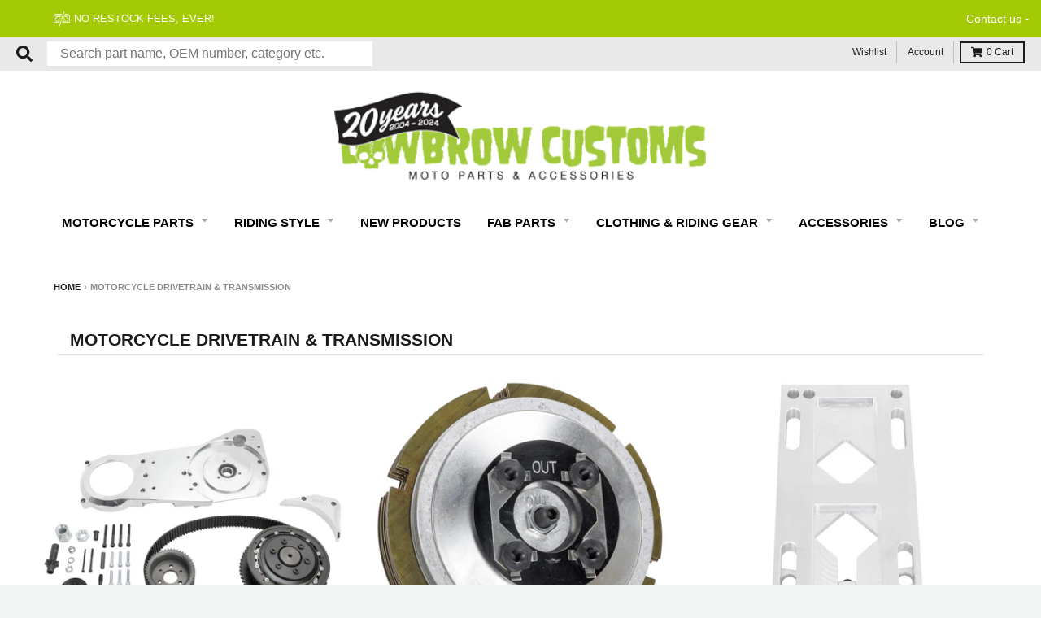

--- FILE ---
content_type: text/html; charset=utf-8
request_url: https://accounts.google.com/o/oauth2/postmessageRelay?parent=https%3A%2F%2Fwww.lowbrowcustoms.com&jsh=m%3B%2F_%2Fscs%2Fabc-static%2F_%2Fjs%2Fk%3Dgapi.lb.en.2kN9-TZiXrM.O%2Fd%3D1%2Frs%3DAHpOoo_B4hu0FeWRuWHfxnZ3V0WubwN7Qw%2Fm%3D__features__
body_size: 159
content:
<!DOCTYPE html><html><head><title></title><meta http-equiv="content-type" content="text/html; charset=utf-8"><meta http-equiv="X-UA-Compatible" content="IE=edge"><meta name="viewport" content="width=device-width, initial-scale=1, minimum-scale=1, maximum-scale=1, user-scalable=0"><script src='https://ssl.gstatic.com/accounts/o/2580342461-postmessagerelay.js' nonce="36o0_YrjcqXNfgiev3AqJg"></script></head><body><script type="text/javascript" src="https://apis.google.com/js/rpc:shindig_random.js?onload=init" nonce="36o0_YrjcqXNfgiev3AqJg"></script></body></html>

--- FILE ---
content_type: text/css
request_url: https://cdn.shopify.com/extensions/019be935-8c35-7b2b-b51d-f4e0dedb8a2b/smart-product-filters-631/assets/globo.theme.district.css
body_size: 2448
content:
.theme-store-id-735.gf-theme-version-5.spf-has-filter #gf-tree .gf-block-title .h3,.theme-store-id-735.gf-theme-version-5.spf-has-filter #gf-tree .gf-block-title h3,.theme-store-id-735.gf-theme-version-5.spf-has-filter .gf-form-input-inner label{color:var(--primary-text-color)!important;font-family:var(--navigation-font-family);font-size:.875rem!important;font-weight:var(--navigation-weight)!important;text-transform:none!important}.theme-store-id-735.gf-theme-version-5.spf-has-filter .gf-clear,.theme-store-id-735.gf-theme-version-5.spf-has-filter .gf-clear-all,.theme-store-id-735.gf-theme-version-5.spf-has-filter .gf-form-input-inner select,.theme-store-id-735.gf-theme-version-5.spf-has-filter .gf-option-block ul li a,.theme-store-id-735.gf-theme-version-5.spf-has-filter .gf-option-block ul li a span.gf-count,.theme-store-id-735.gf-theme-version-5.spf-has-filter .gf-option-block ul li button,.theme-store-id-735.gf-theme-version-5.spf-has-filter .gf-option-block ul li button span.gf-count,.theme-store-id-735.gf-theme-version-5.spf-has-filter .gf-refine-toggle,.theme-store-id-735.gf-theme-version-5.spf-has-filter .selected-item.gf-option-label a{color:var(--primary-text-color)!important}.theme-store-id-735.gf-theme-version-5.spf-has-filter .gf-option-block ul li a,.theme-store-id-735.gf-theme-version-5.spf-has-filter .gf-option-block ul li button{font-size:.75rem!important;letter-spacing:.05em;line-height:1rem;width:100%}.theme-store-id-735.gf-theme-version-5.spf-has-filter .gf-option-block ul li a:hover span,.theme-store-id-735.gf-theme-version-5.spf-has-filter .gf-option-block ul li button:hover span{color:var(--primary-accent-color)!important}.theme-store-id-735.gf-theme-version-5.spf-has-filter #gf-tree .gf-filter-header .gf-close-canvas svg path,.theme-store-id-735.gf-theme-version-5.spf-has-filter .gf-clear svg path,.theme-store-id-735.gf-theme-version-5.spf-has-filter button.gf-controls-search-button svg path{fill:var(--primary-text-color)}.theme-store-id-735.gf-theme-version-5.spf-has-filter .gf-option-block .gf-Checkbox,.theme-store-id-735.gf-theme-version-5.spf-has-filter .gf-option-block .gf-RadioButton{border:1px solid var(--section-text-color-50);flex:0 0 1rem;height:1rem;margin-right:.5rem;min-width:1rem;width:1rem}.theme-store-id-735.gf-theme-version-5.spf-has-filter .checked .gf-Checkbox,.theme-store-id-735.gf-theme-version-5.spf-has-filter .checked .gf-RadioButton{background-color:var(--primary-accent-color);background-image:url("data:image/svg+xml;charset=utf8,%3Csvg xmlns='http://www.w3.org/2000/svg' viewBox='0 0 20 20' class='Polaris-Icon__Svg' focusable='false' aria-hidden='true'%3E%3Cpath fill='%23ffffff' d='M8.315 13.859l-3.182-3.417a.506.506 0 0 1 0-.684l.643-.683a.437.437 0 0 1 .642 0l2.22 2.393 4.942-5.327a.436.436 0 0 1 .643 0l.643.684a.504.504 0 0 1 0 .683l-5.91 6.35a.437.437 0 0 1-.642 0'%3E%3C/path%3E%3C/svg%3E");border-color:var(--primary-accent-color)}.theme-store-id-735.gf-theme-version-5.spf-has-filter .checked .gf-RadioButton:before{display:none}.theme-store-id-735.gf-theme-version-5 body>#gf-tree .gf-option-block,.theme-store-id-735.gf-theme-version-5.spf-has-filter.gf-left .gf-option-block,.theme-store-id-735.gf-theme-version-5.spf-has-filter.gf-offcanvas .gf-option-block{border-bottom:1px solid var(--primary-text-color-20)}.theme-store-id-735.gf-theme-version-5.spf-has-filter.gf-left .gf-option-block:last-child,.theme-store-id-735.gf-theme-version-5.spf-has-filter.gf-offcanvas .gf-option-block:last-child{border-bottom:none}.theme-store-id-735.gf-theme-version-5.spf-has-filter .gf-option-block .gf-block-title .gf-clear{display:none}.theme-store-id-735.gf-theme-version-5.spf-has-filter .gf-option-block ul.gf-option-box{padding:0 2px}.theme-store-id-735.gf-theme-version-5.spf-has-filter.gf-left .gf-option-block .gf-block-title .h3:after,.theme-store-id-735.gf-theme-version-5.spf-has-filter.gf-offcanvas .gf-option-block .gf-block-title .h3:after{border-left:5px solid transparent;border-right:5px solid transparent;border-top:5px solid var(--section-text-color);content:"";display:block;float:right;font-weight:700;height:0;margin:0;transform:scale(.9);width:0}.theme-store-id-735.gf-theme-version-5.spf-has-filter.gf-left .gf-option-block:not(.is-collapsed) .gf-block-title .h3:after,.theme-store-id-735.gf-theme-version-5.spf-has-filter.gf-offcanvas .gf-option-block:not(.is-collapsed) .gf-block-title .h3:after{border-bottom:5px solid #000;border-top:0}.theme-store-id-735.gf-theme-version-5.spf-has-filter.gf-left .gf-option-block.is-collapsed .gf-block-title .h3:after,.theme-store-id-735.gf-theme-version-5.spf-has-filter.gf-offcanvas .gf-option-block.is-collapsed .gf-block-title .h3:after{opacity:.4}.theme-store-id-735.gf-theme-version-5.spf-has-filter.gf-left .gf-option-block.is-collapsed:hover .gf-block-title .h3:after,.theme-store-id-735.gf-theme-version-5.spf-has-filter.gf-offcanvas .gf-option-block.is-collapsed:hover .gf-block-title .h3:after{border-top:5px solid var(--section-accent-color);opacity:1}.theme-store-id-735.gf-theme-version-5.spf-has-filter span.gf-count{font-size:.75rem!important;letter-spacing:.05em;margin-left:5px;opacity:1}.theme-store-id-735.gf-theme-version-5.spf-has-filter .gf-option-block .gf-btn-show-more{font-size:.75rem!important}.theme-store-id-735.gf-theme-version-5.spf-has-filter #setLimit{background-image:none;cursor:pointer;font-size:.875rem}.theme-store-id-735.gf-theme-version-5.spf-has-filter #setLimit,.theme-store-id-735.gf-theme-version-5.spf-has-filter #setLimit option,.theme-store-id-735.gf-theme-version-5.spf-has-filter .gf-range-inputs input[type=text]{color:var(--primary-text-color)}.theme-store-id-735.gf-theme-version-5.spf-has-filter .gf-range-inputs input[type=text],.theme-store-id-735.gf-theme-version-5.spf-has-filter input.gf-controls-search-input,.theme-store-id-735.gf-theme-version-5.spf-has-filter input.gf-search{background-color:var(--primary-background-color);border:2px solid var(--section-text-color-50);border-radius:0;color:var(--primary-text-color)}.theme-store-id-735.gf-theme-version-5.spf-has-filter .gf-range-inputs input[type=text]{font-size:.875rem;padding-bottom:.375rem;padding-left:1.25rem;padding-top:.375rem;text-align:center}.theme-store-id-735.gf-theme-version-5.spf-has-filter .gf-range-inputs input[type=text]:focus-visible,.theme-store-id-735.gf-theme-version-5.spf-has-filter .sort-by.active,.theme-store-id-735.gf-theme-version-5.spf-has-filter input.gf-controls-search-input:focus-visible,.theme-store-id-735.gf-theme-version-5.spf-has-filter input.gf-search:focus-visible{outline:2px solid transparent;--tw-shadow:0 0 transparent;border-color:var(--section-text-color);outline-offset:2px;--tw-ring-color:var(--section-text-color);box-shadow:0 0 #fff,var(--tw-ring-inset) 0 0 0 calc(1px + var(--tw-ring-offset-width)) var(--tw-ring-color),var(--tw-shadow)}.theme-store-id-735.gf-theme-version-5.spf-has-filter .sort-by{background:transparent;background-color:var(--primary-background-color);border:2px solid var(--section-text-color-50)!important;border-radius:0;color:var(--primary-text-color)}.theme-store-id-735.gf-theme-version-5.spf-has-filter .sort-by label{font-size:.875rem;text-transform:none}.theme-store-id-735.gf-theme-version-5.spf-has-filter #globo-dropdown-sort_options{background:var(--primary-background-color);border:1px solid var(--primary-text-color-20)!important;box-shadow:none;color:var(--primary-text-color)!important;min-width:100%;width:auto}.theme-store-id-735.gf-theme-version-5.spf-has-filter .globo-dropdown-custom__options span{font-size:.875rem}.theme-store-id-735.gf-theme-version-5.spf-has-filter .globo-dropdown-custom__options span:hover{background:var(--primary-text-color);border-radius:0;color:var(--primary-background-color)}.theme-store-id-735.gf-theme-version-5 #gf-tree .noUi-handle{background:var(--primary-background-color);border:6px solid var(--primary-text-color);height:16px;top:-6px;width:16px}.theme-store-id-735.gf-theme-version-5 #gf-tree .noUi-handle.noUi-handle-lower{right:-5px}.theme-store-id-735.gf-theme-version-5.spf-has-filter #gf-tree .noUi-connect{background-color:var(--primary-text-color)}.theme-store-id-735.gf-theme-version-5.spf-has-filter #gf-tree .noUi-base,.theme-store-id-735.gf-theme-version-5.spf-has-filter #gf-tree .noUi-connects{height:4px}.theme-store-id-735.gf-theme-version-5.spf-has-filter #gf-tree .noUi-marker-horizontal.noUi-marker,.theme-store-id-735.gf-theme-version-5.spf-has-filter .content ul li:before{display:none}.theme-store-id-735.gf-theme-version-5.spf-has-filter .gf-option-block ul li a:hover{color:var(--primary-text-color)}.theme-store-id-735.gf-theme-version-5.spf-has-filter .gf-block-scroll{max-height:425px}.theme-store-id-735.gf-theme-version-5 #gf-grid{position:relative}.theme-store-id-735.gf-theme-version-5.gf-left #gf-tree:not(.spf-hidden)+#gf-grid,.theme-store-id-735.gf-theme-version-5.gf-top_one #gf-tree .sort-by,.theme-store-id-735.gf-theme-version-5.offcanvas-open #gf-tree{background:var(--primary-background-color)!important}.theme-store-id-735.gf-theme-version-5 .gf-form-button-group button{background:var(--primary-secondary-background-color)!important}.theme-store-id-735.gf-theme-version-5.spf-has-filter #gf-tree .globo-selected-items-wrapper .selected-item>.clear-refinements,.theme-store-id-735.gf-theme-version-5.spf-has-filter #gf-tree .noUi-value,.theme-store-id-735.gf-theme-version-5.spf-has-filter .gf-option-block ul li a,.theme-store-id-735.gf-theme-version-5.spf-has-filter .sort-by label{color:var(--primary-text-color)!important}.theme-store-id-735.gf-theme-version-5.spf-has-filter span.gf-summary,.theme-store-id-735.gf-theme-version-5.spf-has-filter span.gf-summary b{color:var(--primary-text-color-70);font-size:.75rem;font-weight:var(--navigation-weight)}.theme-store-id-735.gf-theme-version-5 #gf_pagination_wrap .pagination>span>a,.theme-store-id-735.gf-theme-version-5.spf-has-filter #gf_pagination_wrap .pagination>span.current,.theme-store-id-735.gf-theme-version-5.spf-has-filter #gf_pagination_wrap .pagination>span.deco{border:1px solid #e5e7eb;border-radius:0!important;font-size:.875rem}.theme-store-id-735.gf-theme-version-5 #gf_pagination_wrap .pagination>span>a:hover{background-color:var(--primary-accent-color);color:var(--primary-accent-text-color)}.theme-store-id-735.gf-theme-version-5.spf-has-filter #gf_pagination_wrap .pagination>span.current{color:var(--primary-accent-color)}.theme-store-id-735.gf-theme-version-5.spf-has-filter #CollectionDrawer,.theme-store-id-735.gf-theme-version-5.spf-has-filter .collection__filter-container{display:none}.theme-store-id-735.gf-theme-version-5 body>#gf-tree .gf-filter-footer button b{font-weight:var(--heading-weight)}.theme-store-id-735.gf-theme-version-5 #gf_pagination_wrap button.gf-loadmore-btn,.theme-store-id-735.gf-theme-version-5 body>#gf-tree .gf-filter-footer button{background:transparent;border:1px solid var(--primary-text-color-20)!important;border-radius:0;color:var(--primary-text-color);font-family:var(--heading-font-family);font-size:1rem;font-weight:var(--heading-weight);text-transform:var(--heading-capitalize)}.theme-store-id-735.gf-theme-version-5 #gf_pagination_wrap button.gf-loadmore-btn:hover,.theme-store-id-735.gf-theme-version-5 body>#gf-tree .gf-filter-footer button:hover{background:var(--primary-accent-color);color:var(--primary-background-color)}.theme-store-id-735.gf-theme-version-5.spf-has-filter .sort-by:before{background-image:none!important;color:var(--primary-text-color);content:"\f107";display:inline-block;font:1em/1.2 GloboIcon;text-rendering:auto;-webkit-font-smoothing:antialiased;position:absolute;text-align:center}.theme-store-id-735.gf-theme-version-5.spf-has-filter #gf-controls-container .sort-by.limit-by:before,.theme-store-id-735.gf-theme-version-5.spf-has-filter #gf-controls-container .sort-by:before,.theme-store-id-735.gf-theme-version-5.spf-has-filter #gf-tree .sort-by:before{align-items:center;display:flex;justify-content:center;margin:0;top:50%;transform:translateY(-50%)}.theme-store-id-735.gf-theme-version-5.spf-has-filter .gf-option-box li ul{border-left:1px dotted var(--primary-text-color)}.theme-store-id-735.gf-theme-version-5.spf-has-filter .gf-option-box ul li>div:before{border-bottom:1px dotted var(--primary-text-color)}.theme-store-id-735.gf-theme-version-5 .gf-option-block ul.gf-option-box li:not(.is-collapsed)>div>a+span:after,.theme-store-id-735.gf-theme-version-5 .gf-option-block ul.gf-option-box li:not(.is-collapsed)>div>button+span:after{border-top:5px solid var(--primary-text-color)}.theme-store-id-735.gf-theme-version-5 .gf-option-block ul.gf-option-box li.is-collapsed>div>a+span:after,.theme-store-id-735.gf-theme-version-5 .gf-option-block ul.gf-option-box li.is-collapsed>div>button+span:after{border-bottom:5px solid var(--primary-text-color)}.theme-store-id-735.gf-theme-version-5 .gf-option-block-box-rectangle.gf-option-block ul li.gf-box-rectangle button{background:var(--primary-background-color)!important;border:1px solid var(--primary-text-color)!important}.theme-store-id-735.gf-theme-version-5.spf-has-filter .gf-option-block-box-rectangle.gf-option-block ul li.gf-box-rectangle button.checked,.theme-store-id-735.gf-theme-version-5.spf-has-filter .gf-option-block-box-rectangle.gf-option-block ul li.gf-box-rectangle button:hover{background:var(--primary-text-color)!important;border:1px solid var(--primary-text-color)!important}.theme-store-id-735.gf-theme-version-5.spf-has-filter .gf-option-block-box-rectangle.gf-option-block ul li.gf-box-rectangle a.checked span,.theme-store-id-735.gf-theme-version-5.spf-has-filter .gf-option-block-box-rectangle.gf-option-block ul li.gf-box-rectangle a:hover span,.theme-store-id-735.gf-theme-version-5.spf-has-filter .gf-option-block-box-rectangle.gf-option-block ul li.gf-box-rectangle button.checked span,.theme-store-id-735.gf-theme-version-5.spf-has-filter .gf-option-block-box-rectangle.gf-option-block ul li.gf-box-rectangle button:hover span{color:var(--primary-background-color)!important}.theme-store-id-735.gf-theme-version-5.spf-has-filter .gf-option-block.gf-option-block-select select{cursor:pointer;font-size:.75rem;margin-top:15px}.theme-store-id-735.gf-theme-version-5 .gf-option-block-swatch button,.theme-store-id-735.gf-theme-version-5 .gf-option-block-swatch-text button{transition:box-shadow .25s ease-in-out,-webkit-box-shadow .25s ease-in-out}.theme-store-id-735.gf-theme-version-5 .gf-option-block-swatch a>span:not(.gf-option-value,.gf-label),.theme-store-id-735.gf-theme-version-5 .gf-option-block-swatch button>span:not(.gf-option-value,.gf-label),.theme-store-id-735.gf-theme-version-5 .gf-option-block-swatch-text a>span:not(.gf-option-value,.gf-label),.theme-store-id-735.gf-theme-version-5 .gf-option-block-swatch-text button>span:not(.gf-option-value,.gf-label){border:1px solid var(--section-text-color-50);height:24px;width:24px}.theme-store-id-735.gf-theme-version-5 .gf-option-two-color .bottom-color{border-bottom:23px solid transparent;border-left:23px solid transparent;height:0;width:0}.theme-store-id-735.gf-theme-version-5 .gf-option-block-swatch button.checked>span:not(.gf-option-value,.gf-label),.theme-store-id-735.gf-theme-version-5 .gf-option-block-swatch button:hover>span,.theme-store-id-735.gf-theme-version-5 .gf-option-block-swatch-text button.checked>span:not(.gf-option-value,.gf-label),.theme-store-id-735.gf-theme-version-5 .gf-option-block-swatch-text button:hover>span:not(.gf-option-value,.gf-label){border-color:var(--primary-secondary-background-color-50);border-style:solid;border-width:2.5px;box-shadow:0 0 0 1px var(--primary-accent-color)}.theme-store-id-735.gf-theme-version-5 .gf-option-block-swatch button.checked>span:not(.gf-option-value,.gf-label) .bottom-color,.theme-store-id-735.gf-theme-version-5 .gf-option-block-swatch button:hover>span .bottom-color,.theme-store-id-735.gf-theme-version-5 .gf-option-block-swatch-text button.checked>span:not(.gf-option-value,.gf-label) .bottom-color,.theme-store-id-735.gf-theme-version-5 .gf-option-block-swatch-text button:hover>span:not(.gf-option-value,.gf-label) .bottom-color{border-bottom:20px solid transparent;border-left:20px solid transparent}.theme-store-id-735.gf-theme-version-5 .gf-option-block-swatch a.checked>span:not(.gf-option-value)>.bottom-color,.theme-store-id-735.gf-theme-version-5 .gf-option-block-swatch a>span:not(.gf-option-value):hover>.bottom-color,.theme-store-id-735.gf-theme-version-5 .gf-option-block-swatch button.checked>span:not(.gf-option-value)>.bottom-color,.theme-store-id-735.gf-theme-version-5 .gf-option-block-swatch button>span:not(.gf-option-value):hover>.bottom-color,.theme-store-id-735.gf-theme-version-5 .gf-option-block-swatch-text a.checked>span:not(.gf-option-value)>.bottom-color,.theme-store-id-735.gf-theme-version-5 .gf-option-block-swatch-text a>span:not(.gf-option-value):hover>.bottom-color,.theme-store-id-735.gf-theme-version-5 .gf-option-block-swatch-text button.checked>span:not(.gf-option-value)>.bottom-color,.theme-store-id-735.gf-theme-version-5 .gf-option-block-swatch-text button>span:not(.gf-option-value):hover>.bottom-color{border-color:transparent;border-right:22px;border-top:22px}.theme-store-id-735.gf-theme-version-5.gf-top_one #gf-tree .globo-selected-items-wrapper .selected-item>a,.theme-store-id-735.gf-theme-version-5.spf-has-filter #gf-controls-container .globo-selected-items-wrapper .selected-item>a,.theme-store-id-735.gf-theme-version-5.spf-has-filter #gf-tree>div.globo-selected-items-wrapper>div.gf-block-content.globo-selected-items>div.selected-item>a{background-color:var(--primary-text-color-20);border:1px solid rgb(var(--border-color));border-radius:0;color:var(--primary-text-color)!important;display:inline-flex;font-family:var(--navigation-font-family);font-size:.75rem!important;font-weight:var(--navigation-weight);padding:.5rem .75rem;text-transform:uppercase}.theme-store-id-735.gf-theme-version-5.gf-top_one #gf-tree .globo-selected-items-wrapper .selected-item>a:hover,.theme-store-id-735.gf-theme-version-5.spf-has-filter #gf-controls-container .globo-selected-items-wrapper .selected-item>a:hover,.theme-store-id-735.gf-theme-version-5.spf-has-filter #gf-tree>div.globo-selected-items-wrapper>div.gf-block-content.globo-selected-items>div.selected-item>a:hover{background-color:var(--primary-accent-color);color:var(--primary-accent-text-color)!important}.theme-store-id-735.gf-theme-version-5.spf-has-filter #gf-tree>div.globo-selected-items-wrapper>div.gf-block-content.globo-selected-items>div.selected-item>a>span.selected-item>strong{font-weight:var(--navigation-weight)!important}.theme-store-id-735.gf-theme-version-5.gf-top_one #gf-tree .globo-selected-items-wrapper .selected-item>a>.selected-item>span,.theme-store-id-735.gf-theme-version-5.spf-has-filter #gf-controls-container>div>div.globo-selected-items-wrapper>ul>li>a>span.selected-item>span.hidden-xs,.theme-store-id-735.gf-theme-version-5.spf-has-filter #gf-tree>div.globo-selected-items-wrapper>div.gf-block-content.globo-selected-items>div.selected-item>a>span.selected-item>span{display:none}.theme-store-id-735.gf-theme-version-5.gf-top_one #gf-tree .globo-selected-items-wrapper .selected-item>a>.gf-clear,.theme-store-id-735.gf-theme-version-5.spf-has-filter #gf-controls-container>div>div.globo-selected-items-wrapper>ul>li>a>span.gf-clear,.theme-store-id-735.gf-theme-version-5.spf-has-filter #gf-tree>div.globo-selected-items-wrapper>div.gf-block-content.globo-selected-items>div.selected-item>a>span.gf-clear{margin-left:5px}.theme-store-id-735.gf-theme-version-5.spf-has-filter #gf-controls-container div.globo-selected-items-wrapper>ul>li>a>span.gf-clear>svg>path,.theme-store-id-735.gf-theme-version-5.spf-has-filter #gf-tree div.globo-selected-items-wrapper>ul>li>a>span.gf-clear>svg>path,.theme-store-id-735.gf-theme-version-5.spf-has-filter #gf-tree>div.globo-selected-items-wrapper>div.gf-block-content.globo-selected-items>div.selected-item>a>span.gf-clear svg path{fill:var(--primary-text-color)!important}.theme-store-id-735.gf-theme-version-5.gf-top_one #gf-tree .globo-selected-items-wrapper .selected-item>a:hover>span.gf-clear>svg>path,.theme-store-id-735.gf-theme-version-5.spf-has-filter #gf-controls-container .globo-selected-items-wrapper .selected-item>a:hover>span.gf-clear>svg>path,.theme-store-id-735.gf-theme-version-5.spf-has-filter #gf-tree>div.globo-selected-items-wrapper>div.gf-block-content.globo-selected-items>div.selected-item>a:hover>span.gf-clear>svg>path{fill:var(--primary-accent-text-color)!important}.theme-store-id-735.gf-theme-version-5.spf-has-filter #gf-tree .selected-item.gf-option-label{display:inline-flex;margin-bottom:.375rem;margin-right:.375rem;width:auto}.theme-store-id-735.gf-theme-version-5.gf-top_one #gf-tree .globo-selected-items-wrapper .selected-item>a.clear-refinements,.theme-store-id-735.gf-theme-version-5.spf-has-filter #gf-controls-container .globo-selected-items-wrapper .selected-item>a.clear-refinements,.theme-store-id-735.gf-theme-version-5.spf-has-filter a.gf-refine-toggle{background:transparent!important;border-color:transparent!important;color:var(--primary-text-color)!important;font-size:.75rem!important;padding-left:0;padding-right:0;text-decoration:underline;text-transform:uppercase!important}.theme-store-id-735.gf-theme-version-5.gf-top_one #gf-tree .globo-selected-items-wrapper .selected-item>.clear-refinements:hover,.theme-store-id-735.gf-theme-version-5.spf-has-filter #gf-controls-container .globo-selected-items-wrapper .selected-item>.clear-refinements:hover,.theme-store-id-735.gf-theme-version-5.spf-has-filter a.gf-refine-toggle:hover{background:transparent!important;color:var(--primary-accent-color)!important}.theme-store-id-735.gf-theme-version-5.spf-has-filter #gf-controls-container .gf-refine-toggle-mobile,.theme-store-id-735.gf-theme-version-5.spf-has-filter #gf-tree .gf-refine-toggle-mobile{background:var(--primary-background-color)!important;border:2px solid var(--section-text-color-50)!important;border-radius:0;color:var(--primary-text-color)!important;font-size:.875rem!important}.theme-store-id-735.gf-theme-version-5.offcanvas-open #gf-overlay{opacity:.85}.theme-store-id-735.gf-theme-version-5 body>#gf-tree .gf-filter-footer{border-top:1px solid var(--section-text-color-50)!important}@media (max-width:768px){.theme-store-id-735.gf-theme-version-5.spf-has-filter #gf-tree{left:calc(-100% - -3rem);width:calc(100% - 3rem)!important}.theme-store-id-735.gf-theme-version-5.offcanvas-open #gf-tree{left:0}.theme-store-id-735.gf-theme-version-5 body>#gf-tree .gf-filter-header{border-bottom:1px solid var(--primary-text-color-20);padding:1.25rem 7px .5rem 1rem}.theme-store-id-735.gf-theme-version-5 body>#gf-tree .gf-filter-header>div.gf-filter-heading{font-family:var(--heading-font-family);font-size:1.25rem;font-weight:var(--heading-weight);text-transform:var(--heading-capitalize)}.theme-store-id-735.gf-theme-version-5 body>#gf-tree .gf-option-block{padding:0!important}.theme-store-id-735.gf-theme-version-5 #gf-tree .globo-selected-items-wrapper .gf-block-title{padding:10px 0}.theme-store-id-735.gf-theme-version-5 body>#gf-tree .globo-selected-items-wrapper>.globo-selected-items{border-bottom:none!important;padding:0!important}.theme-store-id-735.gf-theme-version-5.spf-has-filter #gf-tree .globo-selected-items-wrapper:not(:empty),.theme-store-id-735.gf-theme-version-5.spf-has-filter .gf-filter-contents .gf-option-block .gf-block-title .h3{line-height:1.25rem;padding:.755rem 1.25rem}.theme-store-id-735.gf-theme-version-5.spf-has-filter .gf-filter-contents .gf-option-block .gf-block-title .h3{align-items:center;display:flex;justify-content:space-between}.theme-store-id-735.gf-theme-version-5.spf-has-filter .gf-filter-contents .gf-block-content{background-color:var(--primary-secondary-background-color-50);padding:1rem 1.25rem}.theme-store-id-735.gf-theme-version-5.spf-has-filter #gf-tree .globo-selected-items-wrapper .gf-block-title .h3{visibility:hidden}.theme-store-id-735.gf-theme-version-5 body>#gf-tree .gf-option-block:last-child{border-bottom:none}}@media(max-width:380px){.theme-store-id-735.gf-theme-version-5.spf-has-filter .gf-filter-selection,.theme-store-id-735.gf-theme-version-5.spf-has-filter .gf-filter-trigger{flex:1 1 50%;max-width:50%!important}}@media (min-width:769px){.theme-store-id-735.gf-theme-version-5.gf-left #gf-tree{background:var(--primary-secondary-background-color-50)!important;width:25%}.theme-store-id-735.gf-theme-version-5.gf-left #gf-tree:not(.spf-hidden)+#gf-grid{margin-top:0;width:75%}.theme-store-id-735.gf-theme-version-5.spf-has-filter.gf-left .gf-option-block{padding:0}.theme-store-id-735.gf-theme-version-5.offcanvas-open #gf-tree{border-color:transparent}.theme-store-id-735.gf-theme-version-5.gf-left #gf-tree .globo-selected-items-wrapper:not(:empty),.theme-store-id-735.gf-theme-version-5.gf-left .gf-filter-contents .gf-option-block .gf-block-title .h3{line-height:1.25rem;padding:.755rem 1.25rem}.theme-store-id-735.gf-theme-version-5.gf-left .gf-filter-contents .gf-option-block .gf-block-title .h3{align-items:center;display:flex;justify-content:space-between}.theme-store-id-735.gf-theme-version-5.gf-left .gf-filter-contents .gf-block-content{padding:0 1.25rem 1rem}.theme-store-id-735.gf-theme-version-5.gf-top_one #gf-tree .gf-filter-contents-inner,.theme-store-id-735.gf-theme-version-5.gf-top_one .gf-block-content,.theme-store-id-735.gf-theme-version-5.gf-top_one .gf-filter-contents:not(.gf-grid--4-col) .gf-option-block .gf-block-title .h3,.theme-store-id-735.gf-theme-version-5.gf-top_one .gf-filter-contents:not(.gf-grid--4-col) .gf-option-block .gf-block-title h3,.theme-store-id-735.gf-theme-version-5.spf-has-filter #setLimit option{background:var(--primary-background-color)}.theme-store-id-735.gf-theme-version-5.gf-left .gf-filter-contents .gf-option-block .gf-block-title .h3{background:var(--primary-secondary-background-color)}.theme-store-id-735.gf-theme-version-5.gf-top_one .gf-filter-contents:not(.gf-grid--4-col) .gf-option-block .gf-block-title .h3,.theme-store-id-735.gf-theme-version-5.gf-top_one .gf-filter-contents:not(.gf-grid--4-col) .gf-option-block .gf-block-title h3{border:2px solid var(--section-text-color-50)!important;border-radius:0}.theme-store-id-735.gf-theme-version-5.gf-top_one #gf-tree .sort-by,.theme-store-id-735.gf-theme-version-5.gf-top_one .gf-filter-contents:not(.gf-grid--4-col) .gf-block-content{border:1px solid var(--primary-text-color-20)}.theme-store-id-735.gf-theme-version-5.gf-left span.gf-summary{border-right:1px solid var(--primary-text-color-10);display:flex;justify-content:flex-end;margin-right:3px}.theme-store-id-735.gf-theme-version-5.gf-left #gf-tree .globo-selected-items-wrapper:not(:empty){background:var(--primary-secondary-background-color);padding-top:1.25rem}.theme-store-id-735.gf-theme-version-5.spf-has-filter.gf-left #gf-tree .globo-selected-items-wrapper .gf-block-title,.theme-store-id-735.gf-theme-version-5.spf-has-filter.gf-left #gf-tree .globo-selected-items-wrapper .globo-selected-items{border-bottom:1px solid var(--primary-text-color-20)}.theme-store-id-735.gf-theme-version-5.spf-has-filter.gf-left #gf-tree .globo-selected-items-wrapper .gf-block-title .h3{color:var(--primary-title-color)!important;font-family:var(--heading-font-family);font-size:1.25rem!important;font-weight:var(--heading-weight)!important;line-height:1.75rem;margin-bottom:.25rem;text-transform:var(--heading-capitalize)!important}.theme-store-id-735.gf-theme-version-5.gf-offcanvas body>#gf-tree .gf-filter-header{border-bottom:1px solid var(--primary-text-color-20);padding:1.25rem 7px .5rem 1rem}.theme-store-id-735.gf-theme-version-5.gf-offcanvas body>#gf-tree .gf-filter-header>div.gf-filter-heading{color:var(--primary-title-color);font-family:var(--heading-font-family);font-size:1.25rem;font-weight:var(--heading-weight);text-transform:var(--heading-capitalize)}.theme-store-id-735.gf-theme-version-5.gf-offcanvas body>#gf-tree .gf-option-block{padding:0!important}.theme-store-id-735.gf-theme-version-5.gf-offcanvas #gf-tree .globo-selected-items-wrapper .gf-block-title{padding:10px 0}.theme-store-id-735.gf-theme-version-5.gf-offcanvas body>#gf-tree .globo-selected-items-wrapper>.globo-selected-items{border-bottom:none!important;padding:0!important}.theme-store-id-735.gf-theme-version-5.gf-offcanvas #gf-tree .globo-selected-items-wrapper:not(:empty),.theme-store-id-735.gf-theme-version-5.gf-offcanvas .gf-filter-contents .gf-option-block .gf-block-title .h3{line-height:1.25rem;padding:.755rem 1.25rem}.theme-store-id-735.gf-theme-version-5.gf-offcanvas .gf-filter-contents .gf-option-block .gf-block-title .h3{align-items:center;display:flex;justify-content:space-between}.theme-store-id-735.gf-theme-version-5.gf-offcanvas .gf-filter-contents .gf-block-content{background-color:var(--primary-secondary-background-color-50);margin-top:0;padding:1rem 1.25rem}.theme-store-id-735.gf-theme-version-5.gf-offcanvas #gf-tree .globo-selected-items-wrapper .gf-block-title .h3{visibility:hidden}.theme-store-id-735.gf-theme-version-5.gf-offcanvas body>#gf-tree .gf-option-block:last-child{border-bottom:none}.theme-store-id-735.gf-theme-version-5.gf-top_one #gf-tree .sort-by label{height:38px;line-height:38px;text-transform:none}.theme-store-id-735.gf-theme-version-5.gf-top_one #gf-tree{border-bottom:1px solid var(--section-text-color-50)}.theme-store-id-735.gf-theme-version-5.gf-top_one .gf-grid--4-col .gf-filter-contents-inner{border:1px solid var(--section-text-color-50)}}

--- FILE ---
content_type: text/css
request_url: https://cdn.shopify.com/extensions/019be935-8c35-7b2b-b51d-f4e0dedb8a2b/smart-product-filters-631/assets/globo.theme.district.css
body_size: 2686
content:
.theme-store-id-735.gf-theme-version-5.spf-has-filter #gf-tree .gf-block-title .h3,.theme-store-id-735.gf-theme-version-5.spf-has-filter #gf-tree .gf-block-title h3,.theme-store-id-735.gf-theme-version-5.spf-has-filter .gf-form-input-inner label{color:var(--primary-text-color)!important;font-family:var(--navigation-font-family);font-size:.875rem!important;font-weight:var(--navigation-weight)!important;text-transform:none!important}.theme-store-id-735.gf-theme-version-5.spf-has-filter .gf-clear,.theme-store-id-735.gf-theme-version-5.spf-has-filter .gf-clear-all,.theme-store-id-735.gf-theme-version-5.spf-has-filter .gf-form-input-inner select,.theme-store-id-735.gf-theme-version-5.spf-has-filter .gf-option-block ul li a,.theme-store-id-735.gf-theme-version-5.spf-has-filter .gf-option-block ul li a span.gf-count,.theme-store-id-735.gf-theme-version-5.spf-has-filter .gf-option-block ul li button,.theme-store-id-735.gf-theme-version-5.spf-has-filter .gf-option-block ul li button span.gf-count,.theme-store-id-735.gf-theme-version-5.spf-has-filter .gf-refine-toggle,.theme-store-id-735.gf-theme-version-5.spf-has-filter .selected-item.gf-option-label a{color:var(--primary-text-color)!important}.theme-store-id-735.gf-theme-version-5.spf-has-filter .gf-option-block ul li a,.theme-store-id-735.gf-theme-version-5.spf-has-filter .gf-option-block ul li button{font-size:.75rem!important;letter-spacing:.05em;line-height:1rem;width:100%}.theme-store-id-735.gf-theme-version-5.spf-has-filter .gf-option-block ul li a:hover span,.theme-store-id-735.gf-theme-version-5.spf-has-filter .gf-option-block ul li button:hover span{color:var(--primary-accent-color)!important}.theme-store-id-735.gf-theme-version-5.spf-has-filter #gf-tree .gf-filter-header .gf-close-canvas svg path,.theme-store-id-735.gf-theme-version-5.spf-has-filter .gf-clear svg path,.theme-store-id-735.gf-theme-version-5.spf-has-filter button.gf-controls-search-button svg path{fill:var(--primary-text-color)}.theme-store-id-735.gf-theme-version-5.spf-has-filter .gf-option-block .gf-Checkbox,.theme-store-id-735.gf-theme-version-5.spf-has-filter .gf-option-block .gf-RadioButton{border:1px solid var(--section-text-color-50);flex:0 0 1rem;height:1rem;margin-right:.5rem;min-width:1rem;width:1rem}.theme-store-id-735.gf-theme-version-5.spf-has-filter .checked .gf-Checkbox,.theme-store-id-735.gf-theme-version-5.spf-has-filter .checked .gf-RadioButton{background-color:var(--primary-accent-color);background-image:url("data:image/svg+xml;charset=utf8,%3Csvg xmlns='http://www.w3.org/2000/svg' viewBox='0 0 20 20' class='Polaris-Icon__Svg' focusable='false' aria-hidden='true'%3E%3Cpath fill='%23ffffff' d='M8.315 13.859l-3.182-3.417a.506.506 0 0 1 0-.684l.643-.683a.437.437 0 0 1 .642 0l2.22 2.393 4.942-5.327a.436.436 0 0 1 .643 0l.643.684a.504.504 0 0 1 0 .683l-5.91 6.35a.437.437 0 0 1-.642 0'%3E%3C/path%3E%3C/svg%3E");border-color:var(--primary-accent-color)}.theme-store-id-735.gf-theme-version-5.spf-has-filter .checked .gf-RadioButton:before{display:none}.theme-store-id-735.gf-theme-version-5 body>#gf-tree .gf-option-block,.theme-store-id-735.gf-theme-version-5.spf-has-filter.gf-left .gf-option-block,.theme-store-id-735.gf-theme-version-5.spf-has-filter.gf-offcanvas .gf-option-block{border-bottom:1px solid var(--primary-text-color-20)}.theme-store-id-735.gf-theme-version-5.spf-has-filter.gf-left .gf-option-block:last-child,.theme-store-id-735.gf-theme-version-5.spf-has-filter.gf-offcanvas .gf-option-block:last-child{border-bottom:none}.theme-store-id-735.gf-theme-version-5.spf-has-filter .gf-option-block .gf-block-title .gf-clear{display:none}.theme-store-id-735.gf-theme-version-5.spf-has-filter .gf-option-block ul.gf-option-box{padding:0 2px}.theme-store-id-735.gf-theme-version-5.spf-has-filter.gf-left .gf-option-block .gf-block-title .h3:after,.theme-store-id-735.gf-theme-version-5.spf-has-filter.gf-offcanvas .gf-option-block .gf-block-title .h3:after{border-left:5px solid transparent;border-right:5px solid transparent;border-top:5px solid var(--section-text-color);content:"";display:block;float:right;font-weight:700;height:0;margin:0;transform:scale(.9);width:0}.theme-store-id-735.gf-theme-version-5.spf-has-filter.gf-left .gf-option-block:not(.is-collapsed) .gf-block-title .h3:after,.theme-store-id-735.gf-theme-version-5.spf-has-filter.gf-offcanvas .gf-option-block:not(.is-collapsed) .gf-block-title .h3:after{border-bottom:5px solid #000;border-top:0}.theme-store-id-735.gf-theme-version-5.spf-has-filter.gf-left .gf-option-block.is-collapsed .gf-block-title .h3:after,.theme-store-id-735.gf-theme-version-5.spf-has-filter.gf-offcanvas .gf-option-block.is-collapsed .gf-block-title .h3:after{opacity:.4}.theme-store-id-735.gf-theme-version-5.spf-has-filter.gf-left .gf-option-block.is-collapsed:hover .gf-block-title .h3:after,.theme-store-id-735.gf-theme-version-5.spf-has-filter.gf-offcanvas .gf-option-block.is-collapsed:hover .gf-block-title .h3:after{border-top:5px solid var(--section-accent-color);opacity:1}.theme-store-id-735.gf-theme-version-5.spf-has-filter span.gf-count{font-size:.75rem!important;letter-spacing:.05em;margin-left:5px;opacity:1}.theme-store-id-735.gf-theme-version-5.spf-has-filter .gf-option-block .gf-btn-show-more{font-size:.75rem!important}.theme-store-id-735.gf-theme-version-5.spf-has-filter #setLimit{background-image:none;cursor:pointer;font-size:.875rem}.theme-store-id-735.gf-theme-version-5.spf-has-filter #setLimit,.theme-store-id-735.gf-theme-version-5.spf-has-filter #setLimit option,.theme-store-id-735.gf-theme-version-5.spf-has-filter .gf-range-inputs input[type=text]{color:var(--primary-text-color)}.theme-store-id-735.gf-theme-version-5.spf-has-filter .gf-range-inputs input[type=text],.theme-store-id-735.gf-theme-version-5.spf-has-filter input.gf-controls-search-input,.theme-store-id-735.gf-theme-version-5.spf-has-filter input.gf-search{background-color:var(--primary-background-color);border:2px solid var(--section-text-color-50);border-radius:0;color:var(--primary-text-color)}.theme-store-id-735.gf-theme-version-5.spf-has-filter .gf-range-inputs input[type=text]{font-size:.875rem;padding-bottom:.375rem;padding-left:1.25rem;padding-top:.375rem;text-align:center}.theme-store-id-735.gf-theme-version-5.spf-has-filter .gf-range-inputs input[type=text]:focus-visible,.theme-store-id-735.gf-theme-version-5.spf-has-filter .sort-by.active,.theme-store-id-735.gf-theme-version-5.spf-has-filter input.gf-controls-search-input:focus-visible,.theme-store-id-735.gf-theme-version-5.spf-has-filter input.gf-search:focus-visible{outline:2px solid transparent;--tw-shadow:0 0 transparent;border-color:var(--section-text-color);outline-offset:2px;--tw-ring-color:var(--section-text-color);box-shadow:0 0 #fff,var(--tw-ring-inset) 0 0 0 calc(1px + var(--tw-ring-offset-width)) var(--tw-ring-color),var(--tw-shadow)}.theme-store-id-735.gf-theme-version-5.spf-has-filter .sort-by{background:transparent;background-color:var(--primary-background-color);border:2px solid var(--section-text-color-50)!important;border-radius:0;color:var(--primary-text-color)}.theme-store-id-735.gf-theme-version-5.spf-has-filter .sort-by label{font-size:.875rem;text-transform:none}.theme-store-id-735.gf-theme-version-5.spf-has-filter #globo-dropdown-sort_options{background:var(--primary-background-color);border:1px solid var(--primary-text-color-20)!important;box-shadow:none;color:var(--primary-text-color)!important;min-width:100%;width:auto}.theme-store-id-735.gf-theme-version-5.spf-has-filter .globo-dropdown-custom__options span{font-size:.875rem}.theme-store-id-735.gf-theme-version-5.spf-has-filter .globo-dropdown-custom__options span:hover{background:var(--primary-text-color);border-radius:0;color:var(--primary-background-color)}.theme-store-id-735.gf-theme-version-5 #gf-tree .noUi-handle{background:var(--primary-background-color);border:6px solid var(--primary-text-color);height:16px;top:-6px;width:16px}.theme-store-id-735.gf-theme-version-5 #gf-tree .noUi-handle.noUi-handle-lower{right:-5px}.theme-store-id-735.gf-theme-version-5.spf-has-filter #gf-tree .noUi-connect{background-color:var(--primary-text-color)}.theme-store-id-735.gf-theme-version-5.spf-has-filter #gf-tree .noUi-base,.theme-store-id-735.gf-theme-version-5.spf-has-filter #gf-tree .noUi-connects{height:4px}.theme-store-id-735.gf-theme-version-5.spf-has-filter #gf-tree .noUi-marker-horizontal.noUi-marker,.theme-store-id-735.gf-theme-version-5.spf-has-filter .content ul li:before{display:none}.theme-store-id-735.gf-theme-version-5.spf-has-filter .gf-option-block ul li a:hover{color:var(--primary-text-color)}.theme-store-id-735.gf-theme-version-5.spf-has-filter .gf-block-scroll{max-height:425px}.theme-store-id-735.gf-theme-version-5 #gf-grid{position:relative}.theme-store-id-735.gf-theme-version-5.gf-left #gf-tree:not(.spf-hidden)+#gf-grid,.theme-store-id-735.gf-theme-version-5.gf-top_one #gf-tree .sort-by,.theme-store-id-735.gf-theme-version-5.offcanvas-open #gf-tree{background:var(--primary-background-color)!important}.theme-store-id-735.gf-theme-version-5 .gf-form-button-group button{background:var(--primary-secondary-background-color)!important}.theme-store-id-735.gf-theme-version-5.spf-has-filter #gf-tree .globo-selected-items-wrapper .selected-item>.clear-refinements,.theme-store-id-735.gf-theme-version-5.spf-has-filter #gf-tree .noUi-value,.theme-store-id-735.gf-theme-version-5.spf-has-filter .gf-option-block ul li a,.theme-store-id-735.gf-theme-version-5.spf-has-filter .sort-by label{color:var(--primary-text-color)!important}.theme-store-id-735.gf-theme-version-5.spf-has-filter span.gf-summary,.theme-store-id-735.gf-theme-version-5.spf-has-filter span.gf-summary b{color:var(--primary-text-color-70);font-size:.75rem;font-weight:var(--navigation-weight)}.theme-store-id-735.gf-theme-version-5 #gf_pagination_wrap .pagination>span>a,.theme-store-id-735.gf-theme-version-5.spf-has-filter #gf_pagination_wrap .pagination>span.current,.theme-store-id-735.gf-theme-version-5.spf-has-filter #gf_pagination_wrap .pagination>span.deco{border:1px solid #e5e7eb;border-radius:0!important;font-size:.875rem}.theme-store-id-735.gf-theme-version-5 #gf_pagination_wrap .pagination>span>a:hover{background-color:var(--primary-accent-color);color:var(--primary-accent-text-color)}.theme-store-id-735.gf-theme-version-5.spf-has-filter #gf_pagination_wrap .pagination>span.current{color:var(--primary-accent-color)}.theme-store-id-735.gf-theme-version-5.spf-has-filter #CollectionDrawer,.theme-store-id-735.gf-theme-version-5.spf-has-filter .collection__filter-container{display:none}.theme-store-id-735.gf-theme-version-5 body>#gf-tree .gf-filter-footer button b{font-weight:var(--heading-weight)}.theme-store-id-735.gf-theme-version-5 #gf_pagination_wrap button.gf-loadmore-btn,.theme-store-id-735.gf-theme-version-5 body>#gf-tree .gf-filter-footer button{background:transparent;border:1px solid var(--primary-text-color-20)!important;border-radius:0;color:var(--primary-text-color);font-family:var(--heading-font-family);font-size:1rem;font-weight:var(--heading-weight);text-transform:var(--heading-capitalize)}.theme-store-id-735.gf-theme-version-5 #gf_pagination_wrap button.gf-loadmore-btn:hover,.theme-store-id-735.gf-theme-version-5 body>#gf-tree .gf-filter-footer button:hover{background:var(--primary-accent-color);color:var(--primary-background-color)}.theme-store-id-735.gf-theme-version-5.spf-has-filter .sort-by:before{background-image:none!important;color:var(--primary-text-color);content:"\f107";display:inline-block;font:1em/1.2 GloboIcon;text-rendering:auto;-webkit-font-smoothing:antialiased;position:absolute;text-align:center}.theme-store-id-735.gf-theme-version-5.spf-has-filter #gf-controls-container .sort-by.limit-by:before,.theme-store-id-735.gf-theme-version-5.spf-has-filter #gf-controls-container .sort-by:before,.theme-store-id-735.gf-theme-version-5.spf-has-filter #gf-tree .sort-by:before{align-items:center;display:flex;justify-content:center;margin:0;top:50%;transform:translateY(-50%)}.theme-store-id-735.gf-theme-version-5.spf-has-filter .gf-option-box li ul{border-left:1px dotted var(--primary-text-color)}.theme-store-id-735.gf-theme-version-5.spf-has-filter .gf-option-box ul li>div:before{border-bottom:1px dotted var(--primary-text-color)}.theme-store-id-735.gf-theme-version-5 .gf-option-block ul.gf-option-box li:not(.is-collapsed)>div>a+span:after,.theme-store-id-735.gf-theme-version-5 .gf-option-block ul.gf-option-box li:not(.is-collapsed)>div>button+span:after{border-top:5px solid var(--primary-text-color)}.theme-store-id-735.gf-theme-version-5 .gf-option-block ul.gf-option-box li.is-collapsed>div>a+span:after,.theme-store-id-735.gf-theme-version-5 .gf-option-block ul.gf-option-box li.is-collapsed>div>button+span:after{border-bottom:5px solid var(--primary-text-color)}.theme-store-id-735.gf-theme-version-5 .gf-option-block-box-rectangle.gf-option-block ul li.gf-box-rectangle button{background:var(--primary-background-color)!important;border:1px solid var(--primary-text-color)!important}.theme-store-id-735.gf-theme-version-5.spf-has-filter .gf-option-block-box-rectangle.gf-option-block ul li.gf-box-rectangle button.checked,.theme-store-id-735.gf-theme-version-5.spf-has-filter .gf-option-block-box-rectangle.gf-option-block ul li.gf-box-rectangle button:hover{background:var(--primary-text-color)!important;border:1px solid var(--primary-text-color)!important}.theme-store-id-735.gf-theme-version-5.spf-has-filter .gf-option-block-box-rectangle.gf-option-block ul li.gf-box-rectangle a.checked span,.theme-store-id-735.gf-theme-version-5.spf-has-filter .gf-option-block-box-rectangle.gf-option-block ul li.gf-box-rectangle a:hover span,.theme-store-id-735.gf-theme-version-5.spf-has-filter .gf-option-block-box-rectangle.gf-option-block ul li.gf-box-rectangle button.checked span,.theme-store-id-735.gf-theme-version-5.spf-has-filter .gf-option-block-box-rectangle.gf-option-block ul li.gf-box-rectangle button:hover span{color:var(--primary-background-color)!important}.theme-store-id-735.gf-theme-version-5.spf-has-filter .gf-option-block.gf-option-block-select select{cursor:pointer;font-size:.75rem;margin-top:15px}.theme-store-id-735.gf-theme-version-5 .gf-option-block-swatch button,.theme-store-id-735.gf-theme-version-5 .gf-option-block-swatch-text button{transition:box-shadow .25s ease-in-out,-webkit-box-shadow .25s ease-in-out}.theme-store-id-735.gf-theme-version-5 .gf-option-block-swatch a>span:not(.gf-option-value,.gf-label),.theme-store-id-735.gf-theme-version-5 .gf-option-block-swatch button>span:not(.gf-option-value,.gf-label),.theme-store-id-735.gf-theme-version-5 .gf-option-block-swatch-text a>span:not(.gf-option-value,.gf-label),.theme-store-id-735.gf-theme-version-5 .gf-option-block-swatch-text button>span:not(.gf-option-value,.gf-label){border:1px solid var(--section-text-color-50);height:24px;width:24px}.theme-store-id-735.gf-theme-version-5 .gf-option-two-color .bottom-color{border-bottom:23px solid transparent;border-left:23px solid transparent;height:0;width:0}.theme-store-id-735.gf-theme-version-5 .gf-option-block-swatch button.checked>span:not(.gf-option-value,.gf-label),.theme-store-id-735.gf-theme-version-5 .gf-option-block-swatch button:hover>span,.theme-store-id-735.gf-theme-version-5 .gf-option-block-swatch-text button.checked>span:not(.gf-option-value,.gf-label),.theme-store-id-735.gf-theme-version-5 .gf-option-block-swatch-text button:hover>span:not(.gf-option-value,.gf-label){border-color:var(--primary-secondary-background-color-50);border-style:solid;border-width:2.5px;box-shadow:0 0 0 1px var(--primary-accent-color)}.theme-store-id-735.gf-theme-version-5 .gf-option-block-swatch button.checked>span:not(.gf-option-value,.gf-label) .bottom-color,.theme-store-id-735.gf-theme-version-5 .gf-option-block-swatch button:hover>span .bottom-color,.theme-store-id-735.gf-theme-version-5 .gf-option-block-swatch-text button.checked>span:not(.gf-option-value,.gf-label) .bottom-color,.theme-store-id-735.gf-theme-version-5 .gf-option-block-swatch-text button:hover>span:not(.gf-option-value,.gf-label) .bottom-color{border-bottom:20px solid transparent;border-left:20px solid transparent}.theme-store-id-735.gf-theme-version-5 .gf-option-block-swatch a.checked>span:not(.gf-option-value)>.bottom-color,.theme-store-id-735.gf-theme-version-5 .gf-option-block-swatch a>span:not(.gf-option-value):hover>.bottom-color,.theme-store-id-735.gf-theme-version-5 .gf-option-block-swatch button.checked>span:not(.gf-option-value)>.bottom-color,.theme-store-id-735.gf-theme-version-5 .gf-option-block-swatch button>span:not(.gf-option-value):hover>.bottom-color,.theme-store-id-735.gf-theme-version-5 .gf-option-block-swatch-text a.checked>span:not(.gf-option-value)>.bottom-color,.theme-store-id-735.gf-theme-version-5 .gf-option-block-swatch-text a>span:not(.gf-option-value):hover>.bottom-color,.theme-store-id-735.gf-theme-version-5 .gf-option-block-swatch-text button.checked>span:not(.gf-option-value)>.bottom-color,.theme-store-id-735.gf-theme-version-5 .gf-option-block-swatch-text button>span:not(.gf-option-value):hover>.bottom-color{border-color:transparent;border-right:22px;border-top:22px}.theme-store-id-735.gf-theme-version-5.gf-top_one #gf-tree .globo-selected-items-wrapper .selected-item>a,.theme-store-id-735.gf-theme-version-5.spf-has-filter #gf-controls-container .globo-selected-items-wrapper .selected-item>a,.theme-store-id-735.gf-theme-version-5.spf-has-filter #gf-tree>div.globo-selected-items-wrapper>div.gf-block-content.globo-selected-items>div.selected-item>a{background-color:var(--primary-text-color-20);border:1px solid rgb(var(--border-color));border-radius:0;color:var(--primary-text-color)!important;display:inline-flex;font-family:var(--navigation-font-family);font-size:.75rem!important;font-weight:var(--navigation-weight);padding:.5rem .75rem;text-transform:uppercase}.theme-store-id-735.gf-theme-version-5.gf-top_one #gf-tree .globo-selected-items-wrapper .selected-item>a:hover,.theme-store-id-735.gf-theme-version-5.spf-has-filter #gf-controls-container .globo-selected-items-wrapper .selected-item>a:hover,.theme-store-id-735.gf-theme-version-5.spf-has-filter #gf-tree>div.globo-selected-items-wrapper>div.gf-block-content.globo-selected-items>div.selected-item>a:hover{background-color:var(--primary-accent-color);color:var(--primary-accent-text-color)!important}.theme-store-id-735.gf-theme-version-5.spf-has-filter #gf-tree>div.globo-selected-items-wrapper>div.gf-block-content.globo-selected-items>div.selected-item>a>span.selected-item>strong{font-weight:var(--navigation-weight)!important}.theme-store-id-735.gf-theme-version-5.gf-top_one #gf-tree .globo-selected-items-wrapper .selected-item>a>.selected-item>span,.theme-store-id-735.gf-theme-version-5.spf-has-filter #gf-controls-container>div>div.globo-selected-items-wrapper>ul>li>a>span.selected-item>span.hidden-xs,.theme-store-id-735.gf-theme-version-5.spf-has-filter #gf-tree>div.globo-selected-items-wrapper>div.gf-block-content.globo-selected-items>div.selected-item>a>span.selected-item>span{display:none}.theme-store-id-735.gf-theme-version-5.gf-top_one #gf-tree .globo-selected-items-wrapper .selected-item>a>.gf-clear,.theme-store-id-735.gf-theme-version-5.spf-has-filter #gf-controls-container>div>div.globo-selected-items-wrapper>ul>li>a>span.gf-clear,.theme-store-id-735.gf-theme-version-5.spf-has-filter #gf-tree>div.globo-selected-items-wrapper>div.gf-block-content.globo-selected-items>div.selected-item>a>span.gf-clear{margin-left:5px}.theme-store-id-735.gf-theme-version-5.spf-has-filter #gf-controls-container div.globo-selected-items-wrapper>ul>li>a>span.gf-clear>svg>path,.theme-store-id-735.gf-theme-version-5.spf-has-filter #gf-tree div.globo-selected-items-wrapper>ul>li>a>span.gf-clear>svg>path,.theme-store-id-735.gf-theme-version-5.spf-has-filter #gf-tree>div.globo-selected-items-wrapper>div.gf-block-content.globo-selected-items>div.selected-item>a>span.gf-clear svg path{fill:var(--primary-text-color)!important}.theme-store-id-735.gf-theme-version-5.gf-top_one #gf-tree .globo-selected-items-wrapper .selected-item>a:hover>span.gf-clear>svg>path,.theme-store-id-735.gf-theme-version-5.spf-has-filter #gf-controls-container .globo-selected-items-wrapper .selected-item>a:hover>span.gf-clear>svg>path,.theme-store-id-735.gf-theme-version-5.spf-has-filter #gf-tree>div.globo-selected-items-wrapper>div.gf-block-content.globo-selected-items>div.selected-item>a:hover>span.gf-clear>svg>path{fill:var(--primary-accent-text-color)!important}.theme-store-id-735.gf-theme-version-5.spf-has-filter #gf-tree .selected-item.gf-option-label{display:inline-flex;margin-bottom:.375rem;margin-right:.375rem;width:auto}.theme-store-id-735.gf-theme-version-5.gf-top_one #gf-tree .globo-selected-items-wrapper .selected-item>a.clear-refinements,.theme-store-id-735.gf-theme-version-5.spf-has-filter #gf-controls-container .globo-selected-items-wrapper .selected-item>a.clear-refinements,.theme-store-id-735.gf-theme-version-5.spf-has-filter a.gf-refine-toggle{background:transparent!important;border-color:transparent!important;color:var(--primary-text-color)!important;font-size:.75rem!important;padding-left:0;padding-right:0;text-decoration:underline;text-transform:uppercase!important}.theme-store-id-735.gf-theme-version-5.gf-top_one #gf-tree .globo-selected-items-wrapper .selected-item>.clear-refinements:hover,.theme-store-id-735.gf-theme-version-5.spf-has-filter #gf-controls-container .globo-selected-items-wrapper .selected-item>.clear-refinements:hover,.theme-store-id-735.gf-theme-version-5.spf-has-filter a.gf-refine-toggle:hover{background:transparent!important;color:var(--primary-accent-color)!important}.theme-store-id-735.gf-theme-version-5.spf-has-filter #gf-controls-container .gf-refine-toggle-mobile,.theme-store-id-735.gf-theme-version-5.spf-has-filter #gf-tree .gf-refine-toggle-mobile{background:var(--primary-background-color)!important;border:2px solid var(--section-text-color-50)!important;border-radius:0;color:var(--primary-text-color)!important;font-size:.875rem!important}.theme-store-id-735.gf-theme-version-5.offcanvas-open #gf-overlay{opacity:.85}.theme-store-id-735.gf-theme-version-5 body>#gf-tree .gf-filter-footer{border-top:1px solid var(--section-text-color-50)!important}@media (max-width:768px){.theme-store-id-735.gf-theme-version-5.spf-has-filter #gf-tree{left:calc(-100% - -3rem);width:calc(100% - 3rem)!important}.theme-store-id-735.gf-theme-version-5.offcanvas-open #gf-tree{left:0}.theme-store-id-735.gf-theme-version-5 body>#gf-tree .gf-filter-header{border-bottom:1px solid var(--primary-text-color-20);padding:1.25rem 7px .5rem 1rem}.theme-store-id-735.gf-theme-version-5 body>#gf-tree .gf-filter-header>div.gf-filter-heading{font-family:var(--heading-font-family);font-size:1.25rem;font-weight:var(--heading-weight);text-transform:var(--heading-capitalize)}.theme-store-id-735.gf-theme-version-5 body>#gf-tree .gf-option-block{padding:0!important}.theme-store-id-735.gf-theme-version-5 #gf-tree .globo-selected-items-wrapper .gf-block-title{padding:10px 0}.theme-store-id-735.gf-theme-version-5 body>#gf-tree .globo-selected-items-wrapper>.globo-selected-items{border-bottom:none!important;padding:0!important}.theme-store-id-735.gf-theme-version-5.spf-has-filter #gf-tree .globo-selected-items-wrapper:not(:empty),.theme-store-id-735.gf-theme-version-5.spf-has-filter .gf-filter-contents .gf-option-block .gf-block-title .h3{line-height:1.25rem;padding:.755rem 1.25rem}.theme-store-id-735.gf-theme-version-5.spf-has-filter .gf-filter-contents .gf-option-block .gf-block-title .h3{align-items:center;display:flex;justify-content:space-between}.theme-store-id-735.gf-theme-version-5.spf-has-filter .gf-filter-contents .gf-block-content{background-color:var(--primary-secondary-background-color-50);padding:1rem 1.25rem}.theme-store-id-735.gf-theme-version-5.spf-has-filter #gf-tree .globo-selected-items-wrapper .gf-block-title .h3{visibility:hidden}.theme-store-id-735.gf-theme-version-5 body>#gf-tree .gf-option-block:last-child{border-bottom:none}}@media(max-width:380px){.theme-store-id-735.gf-theme-version-5.spf-has-filter .gf-filter-selection,.theme-store-id-735.gf-theme-version-5.spf-has-filter .gf-filter-trigger{flex:1 1 50%;max-width:50%!important}}@media (min-width:769px){.theme-store-id-735.gf-theme-version-5.gf-left #gf-tree{background:var(--primary-secondary-background-color-50)!important;width:25%}.theme-store-id-735.gf-theme-version-5.gf-left #gf-tree:not(.spf-hidden)+#gf-grid{margin-top:0;width:75%}.theme-store-id-735.gf-theme-version-5.spf-has-filter.gf-left .gf-option-block{padding:0}.theme-store-id-735.gf-theme-version-5.offcanvas-open #gf-tree{border-color:transparent}.theme-store-id-735.gf-theme-version-5.gf-left #gf-tree .globo-selected-items-wrapper:not(:empty),.theme-store-id-735.gf-theme-version-5.gf-left .gf-filter-contents .gf-option-block .gf-block-title .h3{line-height:1.25rem;padding:.755rem 1.25rem}.theme-store-id-735.gf-theme-version-5.gf-left .gf-filter-contents .gf-option-block .gf-block-title .h3{align-items:center;display:flex;justify-content:space-between}.theme-store-id-735.gf-theme-version-5.gf-left .gf-filter-contents .gf-block-content{padding:0 1.25rem 1rem}.theme-store-id-735.gf-theme-version-5.gf-top_one #gf-tree .gf-filter-contents-inner,.theme-store-id-735.gf-theme-version-5.gf-top_one .gf-block-content,.theme-store-id-735.gf-theme-version-5.gf-top_one .gf-filter-contents:not(.gf-grid--4-col) .gf-option-block .gf-block-title .h3,.theme-store-id-735.gf-theme-version-5.gf-top_one .gf-filter-contents:not(.gf-grid--4-col) .gf-option-block .gf-block-title h3,.theme-store-id-735.gf-theme-version-5.spf-has-filter #setLimit option{background:var(--primary-background-color)}.theme-store-id-735.gf-theme-version-5.gf-left .gf-filter-contents .gf-option-block .gf-block-title .h3{background:var(--primary-secondary-background-color)}.theme-store-id-735.gf-theme-version-5.gf-top_one .gf-filter-contents:not(.gf-grid--4-col) .gf-option-block .gf-block-title .h3,.theme-store-id-735.gf-theme-version-5.gf-top_one .gf-filter-contents:not(.gf-grid--4-col) .gf-option-block .gf-block-title h3{border:2px solid var(--section-text-color-50)!important;border-radius:0}.theme-store-id-735.gf-theme-version-5.gf-top_one #gf-tree .sort-by,.theme-store-id-735.gf-theme-version-5.gf-top_one .gf-filter-contents:not(.gf-grid--4-col) .gf-block-content{border:1px solid var(--primary-text-color-20)}.theme-store-id-735.gf-theme-version-5.gf-left span.gf-summary{border-right:1px solid var(--primary-text-color-10);display:flex;justify-content:flex-end;margin-right:3px}.theme-store-id-735.gf-theme-version-5.gf-left #gf-tree .globo-selected-items-wrapper:not(:empty){background:var(--primary-secondary-background-color);padding-top:1.25rem}.theme-store-id-735.gf-theme-version-5.spf-has-filter.gf-left #gf-tree .globo-selected-items-wrapper .gf-block-title,.theme-store-id-735.gf-theme-version-5.spf-has-filter.gf-left #gf-tree .globo-selected-items-wrapper .globo-selected-items{border-bottom:1px solid var(--primary-text-color-20)}.theme-store-id-735.gf-theme-version-5.spf-has-filter.gf-left #gf-tree .globo-selected-items-wrapper .gf-block-title .h3{color:var(--primary-title-color)!important;font-family:var(--heading-font-family);font-size:1.25rem!important;font-weight:var(--heading-weight)!important;line-height:1.75rem;margin-bottom:.25rem;text-transform:var(--heading-capitalize)!important}.theme-store-id-735.gf-theme-version-5.gf-offcanvas body>#gf-tree .gf-filter-header{border-bottom:1px solid var(--primary-text-color-20);padding:1.25rem 7px .5rem 1rem}.theme-store-id-735.gf-theme-version-5.gf-offcanvas body>#gf-tree .gf-filter-header>div.gf-filter-heading{color:var(--primary-title-color);font-family:var(--heading-font-family);font-size:1.25rem;font-weight:var(--heading-weight);text-transform:var(--heading-capitalize)}.theme-store-id-735.gf-theme-version-5.gf-offcanvas body>#gf-tree .gf-option-block{padding:0!important}.theme-store-id-735.gf-theme-version-5.gf-offcanvas #gf-tree .globo-selected-items-wrapper .gf-block-title{padding:10px 0}.theme-store-id-735.gf-theme-version-5.gf-offcanvas body>#gf-tree .globo-selected-items-wrapper>.globo-selected-items{border-bottom:none!important;padding:0!important}.theme-store-id-735.gf-theme-version-5.gf-offcanvas #gf-tree .globo-selected-items-wrapper:not(:empty),.theme-store-id-735.gf-theme-version-5.gf-offcanvas .gf-filter-contents .gf-option-block .gf-block-title .h3{line-height:1.25rem;padding:.755rem 1.25rem}.theme-store-id-735.gf-theme-version-5.gf-offcanvas .gf-filter-contents .gf-option-block .gf-block-title .h3{align-items:center;display:flex;justify-content:space-between}.theme-store-id-735.gf-theme-version-5.gf-offcanvas .gf-filter-contents .gf-block-content{background-color:var(--primary-secondary-background-color-50);margin-top:0;padding:1rem 1.25rem}.theme-store-id-735.gf-theme-version-5.gf-offcanvas #gf-tree .globo-selected-items-wrapper .gf-block-title .h3{visibility:hidden}.theme-store-id-735.gf-theme-version-5.gf-offcanvas body>#gf-tree .gf-option-block:last-child{border-bottom:none}.theme-store-id-735.gf-theme-version-5.gf-top_one #gf-tree .sort-by label{height:38px;line-height:38px;text-transform:none}.theme-store-id-735.gf-theme-version-5.gf-top_one #gf-tree{border-bottom:1px solid var(--section-text-color-50)}.theme-store-id-735.gf-theme-version-5.gf-top_one .gf-grid--4-col .gf-filter-contents-inner{border:1px solid var(--section-text-color-50)}}

--- FILE ---
content_type: application/javascript; charset=utf-8
request_url: https://searchanise-ef84.kxcdn.com/preload_data.9R8J4D9W3R.js
body_size: 10893
content:
window.Searchanise.preloadedSuggestions=['handle bars','gas tanks','rear fender','sissy bar','tail light','gas cap','springer front end','triumph parts','gas tank','handlebar risers','brake line','air cleaner','foot pegs','sportster exhaust','throttle cable','handlebar grips','fuel petcock','spark plug wires','head light','clutch lever','shovelhead parts','vintage triumph parts','sportster seat','solo seats','exhaust pipes','ignition switch','throttle housing','clutch cable','oil tanks','sportster hardtail','battery box','fuel line','brass parts','solo seat','sportster handlebars','rear axle','dyna parts','kick stand','oil line','hand controls','hard tail frames','fuel reserve bottle','motorcycle mirror','air filter','motorcycle tires','primary cover','turn signals','oil filter','headlight mount','license plate','chain conversion kits','rear fenders','forward controls','fork tubes','fender mount','s&s super e','seat mount','t bars','1 inch handlebars','points cover','motorcycle wheels','colony hardware','mid controls','brake lever','springer parts','derby cover','brake light','ironhead sportster','license plate bracket','sportster tank','axle spacers','moon eyes','fuel filter','front end','ignition coil','triple tree','spark plug','motor mount','softail parts','hard tail','breather bolts','cv carb','brake caliper','530 drive chain','sportster gas tanks','1inch handlebar grips','shovel head','kustom tech','yamaha xs650','wheel spacers','7/8 inch handlebars','petcock all','license plate mount','21 inch front wheels','top motor mount','front axle','rear sprocket','kick start','bar risers','riser clamp','neck bearings','biltwell helmet','1/4 npt petcocks','rigid frame','internal throttle','motorcycle mirrors','prism supply','sportster treatment wiring kit','fender struts','oil pressure gauge','sportster air cleaner','tall sissy bar','triumph exhaust','frisco gas tank','kicker pedal','seat springs','s&s carburetor','brake switch','fxr parts','engine stand','sissy bars','sportster fender','front brake master cylinder','fuel tank','brake and clutch levers','amal carburetor','ape hangers','key switch','39mm fork tubes','chain tensioner','7/8 handlebar grips','coil relocation','oil tank','tail lights','front fender','primary gasket','z bars','cloth wire','drag bars','headlight bracket','rear brake','belt drive','throttle cables','t bars handlebars','voltage regulator','brake rotor','banjo bolt','brake lines','sportster parts','fuel bottle','transmission plate','gas tank bungs','oil lines','fork tube','shovelhead exhaust','shift lever','riser bushings','rear brake caliper','oil pump','weld on hard tail','timing cover','gas tank mounting kit','handlebar controls','speedometer bracket','exhaust clamp','king and queen seat','neck cups','1 handle bars','universal battery box','leather washers','sportster frame','sportster rear fender','cam cover','sportster gas tank','sprocket cover','air intake','ironhead parts','sportster seats','sportster speedometer','triple trees','forward controls sportster','chrome bolts','wiring harness','hand grips','intake manifold','vintage triumph','brake cable','rear wheel','wheel spacer','saddle bag','oil tank mount','spark plug wire','harley tools','banjo fitting','sportster mid controls','jockey shifter','cv carburetor','rabbit ear handlebars','foot peg','shotgun exhaust pipes','wassell tank','brake light switch','turn signal','solo seat springs','saddle bags','wheel bearings','heat shields','shifter pegs','carb support bracket','oil cap','handle bar risers','foot controls','2004 sportster parts','3/4 axle spacers','bates baja tires','cycle electric generator','ignition coil relocation','starter button','front forks','heat shield','chopper parts','twin cam','s&s air cleaner','biltwell handlebars','vented gas cap','vans grips','harley davidson sportster','oil filter mount','bsa parts','rocker box','riser bolts','shifter peg','sportster clutch cable','springer handle bars','fork shroud','brake pads','sportster motor mount','clutch hub','front brake','triumph tools','sportster gasket','passenger pegs','weld in bungs','cycle electric','tank mount','evo big twin','t shirts','axle adjuster','battery cover','choke cable','plug wires','gas box','41mm fork tubes','rear shocks','16 rear wheel','fuel tanks','coil mount','motorcycle patches','super e air cleaner','pushrod covers','exhaust muffler','3/4 rear axle','antigravity batteries','rear fender mount','rat fink','handle bar controls','spark plugs','primary cover bolts','tool roll','seat pan','sportster sissy bar','brake rod','invader wheels','led headlight','dyna exhaust','4 speed transmission','engine mount','21 spool wheel','foot clutch','tank lift','fork oil','whiskey throttle','18 rear wheel','weld on','gauge mount','brake pedal','front wheel','tail light license plate light','22mm petcock','chain conversion','points cover sportster','the gasbox','front brake line','bolt on hardtail','sissy bar bag','handlebar clamp','morris magneto','35mm fork tubes','service manual','t bar','gremlin wiring kit','springer risers','threaded bungs','rear master brake cylinder','fuel cap','frisco tank','circuit breaker','fast eddy co','hard tail kit','rabbit ears','sportster oil tank','fork brace','cycle standard','drag pipes','harley panhead','harley shovelhead','full frame','single cable throttle','master cylinder cover','2003 harley sportster','rear tire','clutch cable sportster','gas can','rear caliper bracket for rigid model','triumph engine','solo seat hinge','peanut tank','sportster shocks','mini ape handlebars','axle spacer','mirror clamp','throttle cable sportster','handlebars 1 inch','1/4 npt fittings','ignition cover','crash bars','sportster exhaust pipes','floor boards','electrical parts','xs650 parts','16 rear tire','head lights','highway pegs','stator harley','sportster wiring harness','drum brake','sportster wheels','air cleaner cover','cable clamp','seat bolt','sportster springer front end','exhaust gasket','10 inch handlebars','oil cooler','sportster throttle cable','top clamp','big twin parts','swing arm','avon speedmaster','rear master cylinder','2 into 1 exhaust','biltwell helmets','rigid seat','road king','sportster gas cap','fork boots','fuel reserve','colony sportster','chain guard','fork seal kit','derby covers','sportster chain conversion kits','clutch plates','hand controls for sportster','seat hinge','extended float bowl screws','sportster sprocket','choke knob','solo seat mount','fork shrouds','fender strut','electronic ignition','ironhead hardtail','drag specialties','rocker box gaskets','motor mount bolts','sportster treatment','exhaust wrap','valve stem cap','gas tank mount','speedometer cable','gas tank petcocks','manta ray rear fender','oil pressure','open primary','sportster kickstand','tool bag','handle bar','2006 sportster parts','front master cylinder','brake line kit','kill switch','1/8 npt fittings','triumph frame','gasbox frame','velocity stack','oil gauge','spring seat','shift linkage','remote oil filter','cv air cleaner','horseshoe oil tank','big bore kit','amal parts','p pad','harley softail','mounting tabs','sportster suspension','knucklehead parts','transmission bolts','sissy bar mount','kicker arm','head bolts','starter solenoid','fishtail exhaust','thrashin supply','chrome washers','primary chain','triumph hardtail','panhead exhaust','firestone tires','sportster clutch','inner tube','1 inch grips','brake line fittings','brake hose','heart shaped mirrors','kickstand spring','lane splitter','brass gas cap','fork seals','hardtail kit','street bob','handle bars 7/8','lowbrow customs','shifter lever','goodridge fittings','exhaust clamps','exhaust tips','oil tank parts','wheel spacer kit','solid riser bushings','gas line','sportster foot pegs','turn signal switch','gift card','choke relocated','glass license plate reflectors','carb support','gasbox fender','rogue fender','lowbrow customs shotgun pipes','push rod','s&s super e rebuild kit','stingray fender','honda cb750','rear sprocket bolt kit','airspeed cycles','39mm fork','front brake caliper','rubber mount','oil tank cap','wassell gas tank','pet cock','handlebar switches','rear brake line','key ignition','5/16 fuel line','kick start pedal','sportster air filter','drive chain','seat spring','z bar','rims wheels','rear axle adjuster','timing cover harley-davidson','led lights','stem nut','shift peg','passenger peg mounts','crash bar','trailer fender','manta ray fender','wheel bearing','narrow handlebars','lowering kit','1979 harley sportster','6 over forks','12 inch handlebars','reserve fuel bottle','spring solo seats','crankcase breather','super e','gas bottle','mullins chain drive','cocktail shakers','ribbed fender','chrome spacers','triumph clutch','fork caps','goodridge brake line','skid plate','heart mirror','bdl belt drive','1/2-13 riser bolt','burly brand','oil fitting','21 inch tires','timing plug','chrome fender','jockey shift','battery tray','fast eddy','engine mounting hardware','neck bearing','sissy bar sportster','tracker bars','pullback risers','3/8 npt petcock','acorn nuts','piston rings','fabrication parts','triumph gas tank','gloves leather','petcock bung','iron head','weld on tabs','exhaust kit','throttle tube 1 inch','fork springs','exhaust baffle','led sled','gasket kit','rear fender mounting kit','hooligan kit','fork covers','tail light mount','big twin','belt to chain','bolt kit','rear caliper','fork stop','fork seal','valve caps','s&s super e air cleaner','throttle assembly','spool wheel','fuel gauge','sportster front end','t shirt','handle bar clamp','fuel hose','banana tank','wide glide','sportster cover','clutch kit','motor mounts','battery box mount','carb rebuild kit','brake rotors','sportster wheel','tsunami fender','springer headlight mount','carburetor harley-davidson','19 inch front wheel','intake gasket','thunderheader exhaust','foot clutch kit','1200 conversion kit','wiring kit','decal stickers','5/16-18 thread bolts','gremlin wiring sportster','bolt on hardtail sportster','pillion pad','steel bung','fork gaiters','stainless steel','forks sportster','springer handlebars','2007 harley davidson sportster','brake fittings','axle plate','drive belt','oil dipstick','colony xl sportster','harley 45 parts','rocker cover','brake fluid','honda shadow','head light mount','inner primary','triumph oil tank','upsweep exhaust','oil hose','sprocket bolts','rotor bolts','650 triumph parts','engine guard','sportster hardware','neck cup','wiring diagram','m8 softail','point cover','drain plug','avon tires','pike nuts','ape handlebars','handle bar grips','spoke wheels','sportster hardtail kit','linkert carburetor','transmission sprocket','rear brake master cylinder','ignition switch mount','sportster brake line','handlebar bushings','oil line fitting','sportster 883 to 1200cc','sportster risers','spool hub','grips 1 inch','sportster xl','idle cable','braided brake lines','oil tank fittings','1/4 fuel line','exhaust pipe','coil cover','inspection cover','head gasket','forward control','sportster fork','jiffy stand','air intake sportster','cam cover bolts','valve stem','clutch lever assembly','bayonet gas cap','wx gas tank','primary oil','sportster fenders','luggage rack','master cylinder','mini apes','shovelhead hardware','gas tank sealer','rear struts','1986 harley sportster','fat bob','ignition mount','front brake cable','joe hunt magneto','biltwell seat','front fairing','tire tubes','brake master cylinder','sportster frames','efi sportster gas tanks','weld on kickstand','panhead parts','handlebar riser','cloth spark plug wires','sportster headlight','wire harness','extended cables','top hat bungs','transmission cover','exhaust bracket','parts for harley davidson','shinko tire','biltwell grips','biltwell gringo','35mm fork','mikuni carburetors','bates baja','sportster primary cover','narrow glide','rear fender sportster','front tire','exhaust sportster','performance machine','pre unit','shotgun pipes','cv carb bracket','brake stay','883 to 1200 conversion','push button','street glide','slip on exhaust','led taillight','tank lift kit','whiteknuckler brand','coffin tank','clutch rod','potato potato','super classic 270','seat screw','3/8 chrome bolts','sully\'s seat\'s','fxr exhaust','ironhead sportster parts','dice magazine','mid usa','fuel filter in line','fna customs','exhaust baffles','sportster chain','triumph clutch cable','side stand','oil fittings','sportster manual','internal fork stop','triumph handlebars','starter relay','14 inch handlebars','triumph stator','o ring','triumph throttle cable','fender bracket','frisco tank mount','brake parts','old stf','sportster ignition','gas tank cap','rear brakes','side cover','phone mount','sportster fairing','mechanical brake','dyna seat','rear fender struts','wire loom','chopper seat','key chain','16 inch handlebars','star hub','air filter cover','axle plates','sticker pack','return order','sportster oil','crash bars for harley-davidson','pazon electronic ignition','le pera','sportster tanks','dual cable throttle assembly','carb cover','exhaust mount','chain adjuster','throttle tube','model a','s and s super e carb parts','evo softail parts','tank riser','hose clamps','sportster forward controls','caliper bracket','sportster controls','riding glasses','led turn signals','big twin frame','exhaust flange','seat bracket','louvered air cleaner','sportster gasket kit','fork lower legs','bobber seats','burly cable kit','gas tank mounts','dyna s','banjo bolts','fork cap','mid control','shinko 270 classic','ignition relocation','harley sportster','road glide','triple tree hardware','hummer tank','sportster breather bolts','kick start kit','air cleaners','triumph carburetor','skid plate for sportster','springer top clamp','hardtail frame','coil bracket','springer brake','amal carb parts','p clamp','pop up gas cap','oil bag','oil pressure switch','brass risers','8 inch risers','hose barb','triumph exhaust pipes','motor stand','rim strip','highway bar','idle screw','helmets open','exhaust gaskets','shocks sportster','rear brake pedal','breather bolt','brake disc','brake tee','sportster motor mount bolts','fuel valve','axle adjusters','gas bottles','sportster footpegs','universal brake line','progressive shocks','axle nut','gringo s','sissy bar pad','softail fender','chrome fasteners','brake bracket','xs650 hardtail','sportster forks','shovelhead hardtail','cable kit','sportster engine mount','ape hanger','sportster handlebar controls','switch housing','sportster wiring','cam style gas cap','oil change kits','solo seat mounts','brake fitting','shift knob','plug wire','clutch springs','kicker kit','1996 harley sportster','gas tank bung','mini ape','sportster carburetor','black handlebars','damper rod','split tanks','foot peg mounts','sportster engine','rear brake switch','cole foster','2002 harley sportster','skateboard rack','39mm triple tree','oil plug','license plate light','break line','tire tube','3/4 wheel spacer','bung king','ignition module','1 inch handlebar risers','manta ray','leather washer','sportster brake','tc bros','bubble shield','14 ape hanger handlebar','3/4 front axle','1999 harley sportster','s&s carburetor parts','martian machine','springer headlight','toggle switch','fuel petcock 1/4 npt','hardtail sportster','front fenders','fish scale','springer fork','rabbit ears handlebars narrow','flat fender','kickstart kit','hose clamp','sprocket nut','derby cover screws','hand controls black','buckhorn handlebars','front fork','1977 harley davidson sportster','bsa a65','rear axle kit','cobra seat','rear rotor','clutch levers','sportster hardware kit','triumph engine stand','tombstone tail light','fork lower','clutch basket','frame clamp','king and queen','indicator lights','generator hardware','rocker box gaskets kit','sportster head bolts','shift rod','handle grips','universal throttle cable','open belt primary','choke knob enricher','triumph gasket','oil line fittings','gas tank adapter brackets','direct starter solenoid button','white grips','fat boy','triumph pre unit','sportster brakes','handle bars sportster','push rod covers','fork boot','battery cable','kick stand spring','glass reflectors','low rider s','fuel can','triumph 500 parts','steering stem','peg mount','biltwell throttle','biltwell risers','transmission oil','bar bag','whitworth tools','gas gauge','1988 sportster parts','sportster fuel tank','cv carb rebuild kit','pan am oil','on sale','shovel heàd parts','sportster pegs','brake lever master cylinder','front sprocket','rake kit','risers for 1 inch handlebar','efi plate','fork rebuild kit','sportster hooligan kit','18 inch rear tire','cylinder head','brass grips','heritage softail','universal braided stainless brake line','prism petcock','shop manuals','clutch plate','sportster intake','swing arm kit','back rest','sportster front fender','2014 harley-davidson sportster','chopper style throttle housing','burly slammer','brake lights','sportster bars','2005 sportster 1200 custom','2005 sportster xl','sportster rear wheel','1980 harley sportster','king queen seat','sportster tank lift','spacer kit','sportster throttle','headlight switch','sportster cam cover','clutch arm','rebuild kit','5/16 chrome bolts','wide glide parts','remote oil filter mount and bracket','exhaust studs','super e carb','triumph tool','jet kit','dog dish','sportster petcock','cafe racer','pressure plate','oil temp dipstick','gasbox exhaust','cell battery','1995 harley sportster','brake drum','riser bushing','horn button','air cleaner sportster','efi tank','james gaskets','s and s carburetor parts','rear pulley','fork cover','2009 sportster parts','license plate bolts','sportster fork tubes','rear brake rod','clearance parts','lucas tail light','antigravity 12 cell','points cover evo','fuel pump','triumph brake','triumph bonneville','transmission gasket','steering damper','sportster battery','rear brake rotor','intake seals','mid controls sportster','fork sliders','axle spacer kit','6 inch risers','front motor mount','2001 sportster 1200 xl','single throttle','mustang tank','light switch','sportster chain conversion','invader wheel','springer riser','kick pedal','hard tail sportster','1inch grips','cloth covered wire','bar end mirrors','saturday sportster','full face helmet','dog bone','fender mounts','evo exhaust','softail exhaust','front suspension','rear suspension','xs 650 parts','chain drive','sportster top motor mount','engine bolt kit','front rim','horn cover','7/8 handle bars','tool box','idle adjuster','3/8-16 chrome bolts','triumph chain','04 sportster parts','wassell peanut','oil tanks sportster','mooneyes oil tank','intake manifold gasket','springer seat','ignition key switch','triumph tank','internal throttle housing','pangea speed','narrow triple trees','fuel sight gauge kit','dash panel','bobber fender','sullys seats','hardtail seat','clutch hub puller','mega nut','forty eight','podtronics regulator/rectifier triumph','cylinder heads','clutch perch','floorboard mounting','fuel bottle carrier','sportster hardtail frame','2007 sportster parts','ignition bracket','chain kit','sprocket spacer','clutch cover','primary gasket kit','hardbody antique style springer front end','shock mount','velocity stacks','shifter linkage','gas tank sportster','chain tensioners','shovelhead oil lines','steering bearing','triumph pistons','springer axle','shotgun exhaust','mirror mount','shop banner','footpegs harley','filtro max','chrome acorn nuts','10 inch risers','tappet blocks','riser studs','king tank','shotgun exhaust pipes 1990-03','cycle electric regulator','rubber parts','norton parts','upsweep pipes','derby cover gasket','41mm fork','mechanical advance unit','sportster cams','dot 5 brake fluid','triumph mufflers','ignition switches','chain breaker','fuel pet cock','kicker cover','brake shoes','speedometer mount','seat hardware','fender brace','belt to chain conversion 1200 sportsters black','21 inch wheel','firestone deluxe champion','39mm fork shrouds','frame parts','timken neck bearings','dual throttle cable','drag bar','primary chain tensioner','fender strut kit','fork lowers','indian motorcycle','sportster sprocket cover','honda shadow 600','clutch cables','dust cover','handlebar clamps','sportster axle','sportster taillight','ironhead exhaust','axed tank','chopper frame','rectifier 12v','oil pressure gauge hardware','narrow tank','clutch spring','fishtail tips','rubber grommets','carb bracket','exhaust tip','triumph motor mount','sportster air intake','primary belt','oil tank sportster','flathead parts','tank bung','fxst softail','water bottle','7/16 banjo fitting','la pera','battery eliminator','90 degree elbow','dual headlight bracket','diy sissy bar','sportster grips','rear light','triumph seat','1987 harley sportster','side mount license','goodridge brake lines','odi grips','engine oil','fuel reserve bottle carrier','grimeca master cylinder','knucklehead motor','brass petcock','sportster rear axle','extended brake rod','2006 harley sportster','brake reservoir','s&s super e parts','biltwell whiskey throttle','chrome nuts','06 sportster parts','mufflers for harley-davidson','oil tank mounting kit','s&s enrichers','clutch release arm','super g','starter switch','air filters','clamp on mirror','passenger seat','seat sportster','sportster bolt kit','ignition switch bracket','gas caps','pingel petcock','dyna chain conversion kit','shovelhead frame','sportster brake pads','hand grips harley','spare parts book','speedometer housing','1976 sportster parts','cable wrap','tail light lens','softail seat','sportster motor mounts','top motor mount sportster','handlebar bag','harley davidson','gas box frame','shifter rod','triumph forks','mounting tab','yamaha bolt','fender bolts','gas can for motorcycles','dyna sissy bar','sportster rear brake','top end gasket kit','riser bolt','springer brake kit','shock bolts','red grips','brake rotor bolts','sportster handle bars','primary drain plug','extended clutch cable','colony shovelhead','gas tank risers','rear axle spacer','sportster wiring treatment','sportster throttle cables','dog bone riser','3 position ignition key switch','generator gear','fork legs','mini drum','lane splitter shield','sportster primary','king and queen seat sportster','electrical box','springer forks','t shirts men\'s','alien tank','compensator sprocket','motor oil','tophat bungs','turn signal mount','capacitor battery eliminator','petcock 22mm','fork seal driver','throttle sleeve','05 sportster parts','amf grips','belt drive primary','piston ring compressor','arlen ness','battery cables','shovelhead motor mount','triumph gas tanks','belt guard','front ends','rocker box bolts','swingarm bearings','spring solo seats mounting','oil drain plug','gasbox mount','coffin gas tank','sportster engine stand','diamond chain','intake clamps','triumph ignition','brake master','chrome hardware','hawg supply','s and s','rear brake mount','tank mounts','oil lines and fittings','front caliper','triumph magneto','12 inch apes','4 inch risers','amal carb','sissy bar kit','classic grips','530 chain kit','handle bars 1 inch','start button','front brake lever','the sportster treatment','oil change','ss carb','brake caliper bracket','master cylinder rebuild kit','harley gas cap','pushrod cover','big bore','clutch and brake lever','carburetor support bracket','voltage regulators','primary bolts','primary cover gasket','gas cap gasket','triumph fork','iron head parts','tail light bracket','t-bars handlebars','chain drive conversion','belt to chain conversion','mounting kit fairing','xs650 exhaust','o rings','oil temperature dipstick','gas tank hardware','saddlemen step-up','1974 sportster parts','big sucker','tool kit','3/4 wheel spacers','sportster tracker','carb jets','shovelhead gasket','alternator cover','headlight bulb','closeout sale','mid-usa antique style springer','mini speedometer','jockey shifters','sportster springer','extended brake line','chain conversion kit','upswept exhaust','solo seat spring mounts','wheel cover','generator bolt','front motor mount sportster','chain tool','primary cover sportster','cv choke cable','rigid struts','gas cap sportster','float bowl screws','drag bars sportster','all grips','6 over fork tube','built well','cylinder base nuts','s & s super e','triumph frames','split tank','handlebar bolts','sportster clutch kit','panhead hardware','triumph throttle','support bracket','60 weight oil','clutch tool','triumph petcock','spark plug wire kit','cam cover gasket','clutch hub nut','gasbox oil tank','mounting bracket','beck grips','brake mount','8 inch z bars','carb gasket','1978 sportster parts','pan head','rabbit ear','handlebars sportster','screw in gas cap','exhaust mounting brackets','99 sportster parts','speedo mount','gold chain','fork tube cap','vans 1 grips','flying monkey grips','triumph 650 parts','tank sealer','motorcycle lift','exhaust flange kit','shovelhead clutch','classic 240 white wall','horn and cover','1990 harley-davidson sportster','coil relocation sportster','ignition key','sportster oil filter','valve cap','flying monkey','3/8 inch petcock','progressive springs','2004 and up','cannonball springer','1992 harley sportster','1 inch risers','flush mount gas cap','front wheel spacers','triumph t120','windshield with','brake pad','push rods','1973 harley davidson','oil cap sportster','shovel head exhaust','light mount','7/8 throttle tube','progressive suspension','kill bill','mama tried','catch can','triumph wiring diagram','130/90b16 rear','1985 sportster parts','narrow tree','exhaust shield','moto iron','cole foster grips','transmission mounting plate','2005 harley sportster','dyna fender','kustomtech brake','gas tank mounting','coker tire','triumph engine parts','oil filter bracket','sportster sissybar','sportster clutch lever','white wall tires','frisco mount','exhaust gasket sportster','motor mount sportster','8 over fork tubes 39mm','fuel petcocks','banana gas tank','sportster chopper','led tail light','dual cable throttle','v star','center stand','triumph oil','sportster coil','triumph hardware','box tail light','speedometer relocation','magneto cover','mikuni adapter','sportster battery cover','gasbox sissy bar','tie down','choke relocation','exfil bags','clutch control','front fork brace','fender hardware','mid pegs','stem bolt','shovelhead fender','rogue fender and struts','fork stops','license plate frame','light bracket','engine cover','weld on hardtail','electra glide','fab parts','shovelhead clutch cable','fuel caps','sportster battery box','clearance sale','21 front wheel','battery strap','rear wheels','mid usa springer','bob newby','seat mounts','hooligan exhaust','2001 sportster 883 xl','tag mount','1 inch throttle','open primary shovelhead','push button starter','drag pipes sportster','dust shield','rims wheels and tire','springer bars','tank bungs','peanut gas tank','sportster front wheel','p clamps','sportster tires','soft tail parts','main jet','triumph bearing','fxdb dyna street bob','headlight visor','kick starter','axed gas tank','mullins trees','sprocket lock','finned cover','moto bars','tag bracket','big twin exhaust','colony hardware sportster','pullback handlebars','on off switch','oil pump gasket','clutch cable clamp','riser extensions','flat track','neck cups and bearings','seat pivot','stainless steel handlebars','rear wheel spacers','stator cover','wheel hub','narrow trees','grip glue','1/4 npt petcock','pursuit foot pegs','sportster big bore kit','fuel reserve bottle and carrier combo','fuel gauge kit','shovelhead exhaust pipes','1998 harley-davidson sportster','intake seal','pike nut','custom parts','39 mm fork','1997 harley-davidson sportster','battery mount','front turn signals','7/16 chrome bolts','sportster spark plug wires','8 inch handlebars','shovelhead seat','2008 sportster custom','single throttle cable','gas tank caps','baja tire','harley-davidson parts','lapel pin','triumph pre unit parts','carburetor rebuild kit','mid tunnel wassell','front rotor','tracker handlebars','exhaust cover','light bulb','fork covers sportster','moon cover','crankcase breather filter','hardware kit','throttle controls','ironhead motor mount','saturday sportster parts','2000 harley sportster','efi gas tank','extended fork tube','fat bob tanks','cable lube','triumph oil pump','sportster neck bearings','fna headlight','transmission seal','banjo bolt switch','11.5 rear rotor','pod delete','1986 sportster parts','seat post','cable kits','upper motor mount','fork clamp','key mount','filler neck','handle bar switch controls','mini bike','shift lever sportster','2019 harley-davidson sportster','sportster front axle','complete engine','fuel lines','acorn nut','k model','passenger peg','1994 sportster parts','chain slider','model a tail light','servi car','triumph manual','sportster primary gasket','lifter base screws','air ride','neutral switch','gas filter','xlh 1000 sportster','honda shadow 750','round mirror','chopper fender','cover sportster','2 inch risers','load equalizer','sportster derby cover','triumph air filter','drive sprocket','regulator mounting bracket','mini switches','transmission plate mount','2013 harley-davidson sportster','throttle grips','instructional videos','49mm fork tubes','clutch pushrod','mustang gas tank','motor mount hardware','exhaust brackets','sportster turn signals','m8 parts','sportster riser','air valve caps','sportster 2004-up','sportster solo seat','axle kit','rear axle nut','springer front end sportster','foot peg mount','bates tires','lowering kit for sportster','cylinder studs','timer cover','softail frame','handle bar riser','fxd dyna glide','dunlop tires','front brakes','bobber seat','filler cap','bungee nuts','rear caliper bracket','headlight mounting bracket','brake kit','momentary switch','speedometer drive','2006 sportster xl','heart mirrors','british standard','rear rims','king sportster gas tank','triumph coils','gas reserve bottle','brass pegs','2 into 1 exhaust sportsters','dynatek ignition','hand levers','shifter shaft','transmission drain plug','sportster bolts','1993 harley sportster','transmission stand','james gasket kit','cv carb air cleaner','triumph clutch plates','5/8 axle kit','triumph motorcycle','brass foot pegs','sportster frame hardtail','plate mount','rear chain','oil tank mounts','chrome risers','springer riser adapter','air cleaner super e','invader wheel set','brake spring','xlh sportster','fork extensions','ironhead frame','performance machine classic caliper','carburetor support','harley grips','sissy bar bags','electrical wire','triumph gas cap','tsunami rear fenders','2020 harley-davidson sportster','motorcycle grips','pinion gear puller','brake bleeder','rigid strut','side bag','super e throttle cable','biltwell bag','rear brake bracket','front brake line kit','triumph foot pegs','license plate reflectors','rear shocks sportsters','1 handlebar grips','handle bar controls sportster','threaded bung','glenns triumph manual','king p-nut','tank bag','m8 softail parts','sportster service manual','v rod','sportster shifter','transmission plug','paughco exhaust','sportster pipes','dash panel kit','face shield','pilot jet','crush washers','triumph bobber','sportster rigid frame','cv choke','hydraulic brake','1 throttle tube','motor sprocket nut','brake levers','oil change kit','chrome button head allen bolt','fork oil sportster','mesh air cleaner','damper tube','bolt on hard tail','hand control','super e gasket','vance and hines','brake anchor','rear rim','pull back risers','triumph springer front ends','sportster starter','antique style springer','iron 883 parts','cycle standard handlebars','speed sensor','footpeg mount','hard tail frame','chain adjusters','dyna ignition','extended throwout bearing','road king parts','super e rebuild','brake caliper bolts','throttle cables sportster','dyna low rider','joe hunt','pinch bolt','triumph fork tubes','sportster handlebar risers','ss air cleaner','springer adapter','circuit breaker mounting','twin cam dyna','oil filters','gas cap bung','triumph t140','regulator mount','front wheels','harley clutch','evo breather bolts','cam cover gaskets','gas tanks for sportster','bolts and fasteners','dyna shocks','clutch pedal','mid controls foot','tachometer plug','gear shifter','4 speed hardware','velocity stack s&s','chrome allen bolts','exhaust clamps 1-3/4','tbw handlebars','triumph primary','pan am','sportster levers','brake light mount','spark plug holder','150/80b16 rear','2 up seat','solo spring seat mounts','clutch sportster','charging systems','throttle control','primary inspection cover','3/8 banjo fitting','sportster coil ignition relocation','stop light','spoke wheel','gas petcocks','shovelhead engine','generator bolts','black risers','fork gaiter','s&s carb','6 volt coils','ratchet top','springer front ends','switch delete','speedo delete','cable clamps','harley dyna','sportster shifter lever','biltwell gringo s','2000 harley sportster 1200','kerker exhaust','fork bag','1972 ironhead sportsters','coil mounting bracket','tank liner','cocktail shaker','front sprocket sportster','harley sportster gas cap','brake line fitting','1991 harley sportster','shovelhead rocker box hardware','heat wrap','triumph wheels','brake pads sportster','sportster exhaust kit','exhaust stud','suzuki ls650 savage','turn signal fork clamps','triumph coil','sportster points cover','brake calipers','axle covers','transmission hardware','handlebar control','triumph fender','bar clamp','sportster tail light','frame jig','brass exhaust tips','3.5 gallon gas tank','s&s throttle cable','honda rebel','fender rear','triumph brake cable','sportster kit','bates headlight','triumph bearings','head bolt','dyna mid controls','transmission studs','saddle bag mounts','front brake rotor','diy sissy bar kit','1/4 petcock npt','clutch nut','murdock risers','100/90-19 front tire','4 over front end','fuel bottles','exahust pipes','blade levers','sprocket bolt','p nut gas tank','vance and hines exhaust','stainless steel brake line','lc fabrication','2010 sportster parts','brake and clutch levers control','head bolt covers','hydraulic clutch','fork spring','ignition coils','exhaust bolts','bullet turn signals','clutch release','sportster mirrors','clutch assembly','fuel petcock 22mm','750 triumph parts','rear motor mount','16 inch harley wheel spokes','advance unit','throttle cable triumph','8 over tube','yamaha xs','evo sportster','gas cap harley-davidson 1982-1995','brake linkage','speedo cable','headlights for choppers','gas tank plug','ss carburetor','custom tech','mid tunnel','5.00-16 rear tire','mini drum brake','rotor spacer','kustomtech clutch','dynatek 2000i','1” handle bars','oil filter kit','hub plate','carb kit','kickstart pedal','fork co','braided brake line','gas tank tabs','clip on handlebar','ribbed rear fenders','tee shirts','harley vl','triumph america','steering stem nut','stickers pack','lorain frame','bearing support','fork bushings','rear turn signals','pazon triumph','black mirrors','clutch handle','brake peg','arlen ness big sucker','switch mount','air filter sportster','wheel bearings sportster','pinion gear','squish pipe','coil wires','cam gas cap','rocker clutch','front brake master cylinder handlebar','chrome rear fender','neck stem','wagner master cylinder','lock washer','engine mount hardware','headlight bucket','aluminum bung','window bars','springer front','air cleaner bracket','springer clamp','floorboard mount','fender strap','sportster kick stand','engine bolts','hairpin seat springs','voes switch','19 rear wheel','fuse box','pursuit grips','sportster drag pipes','single fire ignition','bleeder screws','chopper tank','backing plate','valve spring compressor','steering stem bolt','gremlin wiring','mounting clamp','scrambler sportster','enricher knob','cloth wiring','rear seat','biltwell gloves','1/2 13 handlebar bolts','lepera seats','sissybar kit','cable adjuster','springer nut','jiffy stand parts','dished gas tank','coil wire','battery cover sportster','gas tank lift kit','taillight mount','5/8 wheel spacers','test light','disc brakes','kicker spring','dyna wide glide parts','patch iron','foot pegs sportster','spike nut','red fox','harley throttle cable','spark plug boots','s&s jets','fork kit','biltwell lane splitter','sportster wiring kit','tank cap','honda cb350','sportster hard tail','chrome handlebars','hardtail fender','hand shifter','tachometer for','fat bob fender','harley risers','spoke wrench','exhaust parts','intake manifold big twin','clutch adjuster','triumph carb','braided line','fender sportster','sight gauge','fender bungs','chain sprocket','8mm spark plug wire','side mirror','control kit','solo seat pan','led light','flh shovelhead','narrow springer front end','brake line hydraulic','18 inch wheel','reserve bottle','front master cylinder kit','gas hose','outer primary cover','brake arm','hard tail seat','tappet block','1981 sportster parts','lever set','shovelhead oil tank','timken bearing','rear sprocket hardware','sunglasses for','greasy reaper','woodruff key','oil seal','swingarm components','fender support','2015 sportster parts','130/90-16 rear tire','throttle grip','wire harness sportster','sissy bar mounts','voodoo vintage hardtail','shifter arm','brake tab','chain lube','seat kit','triumph rubber','triumph battery','evo frame','softail slim','mirrors sportster','gear oil','super narrow','air breather','wire cover','oil pressure gauge kit','caliper bolts','shock covers','copper parts','push button switch','cannonball starter kits','bar riser','ignition module sportster','dyna motor mount','carburetor parts','brake cylinder','triumph headlight','cv jet','sissy bars for sportster','wx tank','highway peg frame mount','triumph neck bearings','triumph wheel','triumph piston rings','rigid frame seat','sportster stator','springer front brake','sportster brass','clutch parts'];